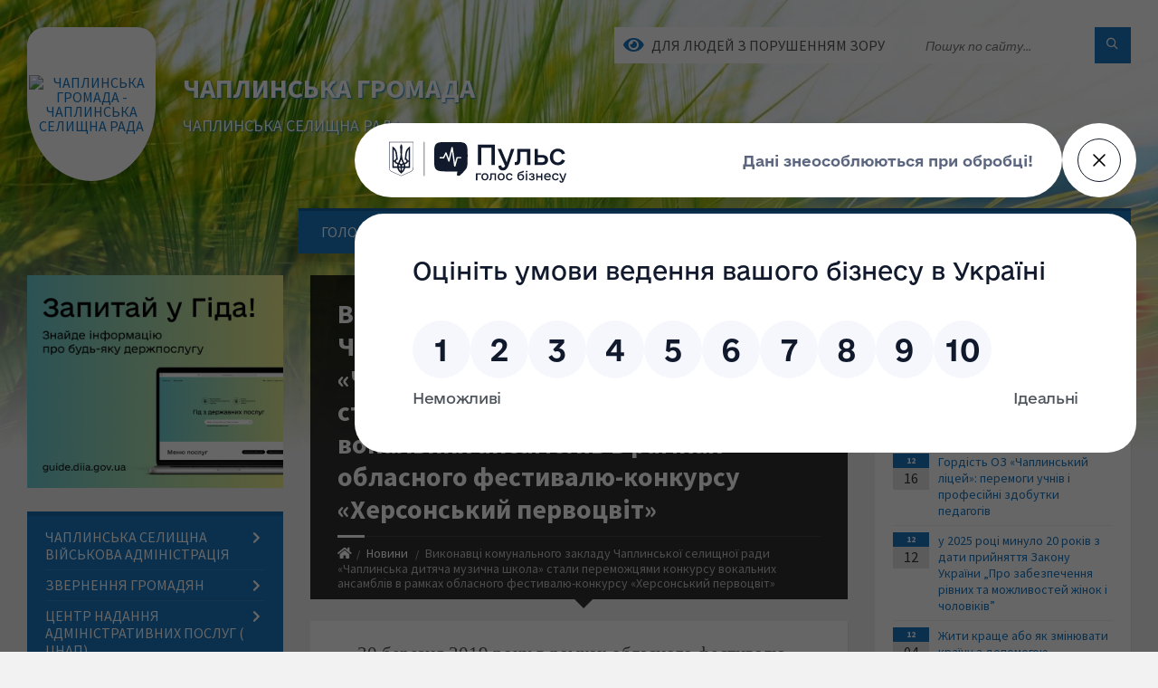

--- FILE ---
content_type: text/html; charset=UTF-8
request_url: https://chaplynska-gromada.gov.ua/news/1554210053/
body_size: 26279
content:
<!DOCTYPE html>
<html class="wide wow-animation" lang="uk">
<head>
	<!--[if IE]><meta http-equiv="X-UA-Compatible" content="IE=edge"><![endif]-->
	<meta charset="utf-8">
	<meta name="viewport" content="width=device-width, initial-scale=1">
	<!--[if IE]><script>
		document.createElement('header');
		document.createElement('nav');
		document.createElement('main');
		document.createElement('section');
		document.createElement('article');
		document.createElement('aside');
		document.createElement('footer');
		document.createElement('figure');
		document.createElement('figcaption');
	</script><![endif]-->
	<title>Виконавці комунального закладу Чаплинської селищної ради «Чаплинська дитяча музична школа» стали переможцями конкурсу вокальних ансамблів в рамках обласного фестивалю-конкурсу «Херсонський первоцвіт» | ЧАПЛИНСЬКА ГРОМАДА ЧАПЛИНСЬКА СЕЛИЩНА РАДА</title>
	<meta name="description" content="30 березня 2019 року в рамках обласного фестивалю &amp;ndash; конкурсу &amp;laquo;Херсонський первоцвіт&amp;raquo; вперше був проведений конкурс вокальних ансамблів. . . У конкурсі прийняли участь 17 колективів з усієї області. Це важлива подія не тіль">
	<meta name="keywords" content="Виконавці, комунального, закладу, Чаплинської, селищної, ради, «Чаплинська, дитяча, музична, школа», стали, переможцями, конкурсу, вокальних, ансамблів, в, рамках, обласного, фестивалю-конкурсу, «Херсонський, первоцвіт», |, ЧАПЛИНСЬКА, ГРОМАДА, ЧАПЛИНСЬКА, СЕЛИЩНА, РАДА, 26348829">

	
		<meta property="og:image" content="https://rada.info/upload/users_files/26348829/e85a4d8a3453bb60a5e48762ef19de4b.jpg">
	<meta property="og:image:width" content="1280">
	<meta property="og:image:height" content="960">
			<meta property="og:title" content="Виконавці комунального закладу Чаплинської селищної ради «Чаплинська дитяча музична школа» стали переможцями конкурсу вокальних ансамблів в рамках обласного фестивалю-конкурсу «Херсонський первоцвіт»">
			<meta property="og:description" content="30 березня 2019 року в рамках обласного фестивалю &amp;ndash; конкурсу &amp;laquo;Херсонський первоцвіт&amp;raquo; вперше був проведений конкурс вокальних ансамблів. ">
			<meta property="og:type" content="article">
	<meta property="og:url" content="https://chaplynska-gromada.gov.ua/news/1554210053/">
		
		<link rel="apple-touch-icon" sizes="57x57" href="https://gromada.org.ua/apple-icon-57x57.png">
	<link rel="apple-touch-icon" sizes="60x60" href="https://gromada.org.ua/apple-icon-60x60.png">
	<link rel="apple-touch-icon" sizes="72x72" href="https://gromada.org.ua/apple-icon-72x72.png">
	<link rel="apple-touch-icon" sizes="76x76" href="https://gromada.org.ua/apple-icon-76x76.png">
	<link rel="apple-touch-icon" sizes="114x114" href="https://gromada.org.ua/apple-icon-114x114.png">
	<link rel="apple-touch-icon" sizes="120x120" href="https://gromada.org.ua/apple-icon-120x120.png">
	<link rel="apple-touch-icon" sizes="144x144" href="https://gromada.org.ua/apple-icon-144x144.png">
	<link rel="apple-touch-icon" sizes="152x152" href="https://gromada.org.ua/apple-icon-152x152.png">
	<link rel="apple-touch-icon" sizes="180x180" href="https://gromada.org.ua/apple-icon-180x180.png">
	<link rel="icon" type="image/png" sizes="192x192"  href="https://gromada.org.ua/android-icon-192x192.png">
	<link rel="icon" type="image/png" sizes="32x32" href="https://gromada.org.ua/favicon-32x32.png">
	<link rel="icon" type="image/png" sizes="96x96" href="https://gromada.org.ua/favicon-96x96.png">
	<link rel="icon" type="image/png" sizes="16x16" href="https://gromada.org.ua/favicon-16x16.png">
	<link rel="manifest" href="https://gromada.org.ua/manifest.json">
	<meta name="msapplication-TileColor" content="#ffffff">
	<meta name="msapplication-TileImage" content="https://gromada.org.ua/ms-icon-144x144.png">
	<meta name="theme-color" content="#ffffff">
	
	
		<meta name="robots" content="">
		
	<link rel="preconnect" href="https://fonts.googleapis.com">
	<link rel="preconnect" href="https://fonts.gstatic.com" crossorigin>
	<link href="https://fonts.googleapis.com/css2?family=Source+Sans+Pro:ital,wght@0,400;0,700;1,400;1,700&display=swap" rel="stylesheet">
	
    <link rel="preload" href="//gromada.org.ua/themes/2021_townpress/css/styles_vip.css?v=1.43" as="style">
	<link rel="stylesheet" href="//gromada.org.ua/themes/2021_townpress/css/styles_vip.css?v=1.43">
	<link rel="stylesheet" href="//gromada.org.ua/themes/2021_townpress/css/6010/theme_vip.css?v=1768935762">
	
		<!--[if lt IE 9]>
	<script src="https://oss.maxcdn.com/html5shiv/3.7.2/html5shiv.min.js"></script>
	<script src="https://oss.maxcdn.com/respond/1.4.2/respond.min.js"></script>
	<![endif]-->
	<!--[if gte IE 9]>
	<style type="text/css">
		.gradient { filter: none; }
	</style>
	<![endif]-->

</head>
<body class="">

	<a href="#top_menu" class="skip-link link" aria-label="Перейти до головного меню (Alt+1)" accesskey="1">Перейти до головного меню (Alt+1)</a>
	<a href="#left_menu" class="skip-link link" aria-label="Перейти до бічного меню (Alt+2)" accesskey="2">Перейти до бічного меню (Alt+2)</a>
    <a href="#main_content" class="skip-link link" aria-label="Перейти до головного вмісту (Alt+3)" accesskey="3">Перейти до текстового вмісту (Alt+3)</a>


		<header id="header" class="m-has-standard-menu m-has-header-tools m-has-gmap">
			<div class="header-inner">

				<div class="header-content">
					<div class="c-container">
						<div class="header-content-inner">

							<div class="header-branding m-large-logo">
								<a href="https://chaplynska-gromada.gov.ua/">
									<span id="logo" class="form_3">
										<img src="https://rada.info/upload/users_files/26348829/gerb/2018-03-07_131203.png" data-hires="https://rada.info/upload/users_files/26348829/gerb/2018-03-07_131203.png" alt="ЧАПЛИНСЬКА ГРОМАДА - ЧАПЛИНСЬКА СЕЛИЩНА РАДА">
									</span>
									<span>
										<span class="slogan_1">ЧАПЛИНСЬКА ГРОМАДА</span>
										<span class="slogan_2">ЧАПЛИНСЬКА СЕЛИЩНА РАДА</span>
									</span>
								</a>
							</div>
							
							<div class="header-toggle-holder">

								<button type="button" class="header-toggle">
									<i class="ico-open tp tp-menu"></i>
									<i class="ico-close tp tp-cross"></i>
									<span>Меню</span>
								</button>

								<a rel="nofollow" href="https://chaplynska-gromada.gov.ua/search/" class="header-gmap-switcher" title="Пошук по сайту">
									<i class="fas fa-search"></i>
								</a>

							</div>
							
							<nav class="header-menu" id="top_menu">
								<ul>
																		<li>
										<a href="https://chaplynska-gromada.gov.ua/main/">Головна</a>
																				<ul>
																						<li>
												<a href="https://chaplynska-gromada.gov.ua/stara-versiya-sajtu-13-28-28-11-12-2017/">Попередня версія сайту</a>
																							</li>
																						<li>
												<a href="https://chaplynska-gromada.gov.ua/generalnij-plan-smtchaplinka-11-38-32-29-01-2018/">Генеральний план смт.Чаплинка</a>
																							</li>
																																</ul>
																			</li>
																		<li>
										<a href="https://chaplynska-gromada.gov.ua/more_news/">Оголошення</a>
																			</li>
																		<li class="m-active">
										<a href="https://chaplynska-gromada.gov.ua/news/">Новини</a>
																				<ul>
																						<li>
												<a href="https://chaplynska-gromada.gov.ua/at-hersonoblenergo-povidomlyae-pro-planove-vidkljuchennya-08-37-48-17-07-2020/">АТ Херсонобленерго повідомляє про планове відключення</a>
																							</li>
																						<li>
												<a href="https://chaplynska-gromada.gov.ua/chaplinska-selischna-teritorialna-viborcha-komisiya-informue-17-02-41-07-09-2020/">ЧАПЛИНСЬКА СЕЛИЩНА ТЕРИТОРІАЛЬНА ВИБОРЧА КОМІСІЯ ІНФОРМУЄ</a>
																							</li>
																						<li>
												<a href="https://chaplynska-gromada.gov.ua/pressluzhba-golovnogo-upravlinnya-dps-u-hersonskij-oblasti-avtonomnij-respublici-krim-ta-m-sevastopoli-08-24-12-19-10-2020/">Пресслужба Головного управління  ДПС у Херсонській області, Автономній Республіці Крим та м. Севастополі</a>
																							</li>
																						<li>
												<a href="https://chaplynska-gromada.gov.ua/zapitaj-u-gida-08-39-56-31-01-2022/">Запитай у Гіда !</a>
																							</li>
																						<li>
												<a href="https://chaplynska-gromada.gov.ua/koronavirus-covid19-15-15-59-16-10-2020/">КОРОНАВІРУС  COVID-19</a>
																							</li>
																																</ul>
																			</li>
																		<li>
										<a href="https://chaplynska-gromada.gov.ua/informaciya-dlya-vnutrishno-peremischenih-osib-vpo-14-52-36-28-10-2025/">Інформація для внутрішньо переміщених осіб (ВПО)</a>
																			</li>
																		<li>
										<a href="https://chaplynska-gromada.gov.ua/feedback/">Контакти</a>
																			</li>
																										</ul>
							</nav>
							
							<div class="header-tools">

								<div class="header-search">
									<form method="get" action="https://chaplynska-gromada.gov.ua/search/" class="c-search-form">
										<div class="form-fields">
											<input type="text" name="q" value="" placeholder="Пошук по сайту..." aria-label="Введіть пошукову фразу">
											<button type="submit" name="gAction" value="search" class="submit-btn" aria-label="Здійснити пошук"><i class="tp tp-magnifier"></i></button>
										</div>
									</form>
								</div>
								
								<a href="#" rel="nofollow" class="header-gmap-switcher" title="Версія для людей з вадами зору" onclick="return set_special('32abdc6ecbd67a078eb3446e982010dff23ddf75');">
									<i class="ico-open fas fa-eye"></i>
									<span>Для людей з порушенням зору</span>
								</a>

							</div>

						</div>
					</div>
				</div>

			</div>
		</header>

		<div class="header-bg">
			<div class="header-image" data-autoplay="8">
								<div class="image-layer" style="background-image: url(//gromada.org.ua/themes/2021_townpress/img/bg1.jpg);"></div>
				<div class="image-layer" style="background-image: url(//gromada.org.ua/themes/2021_townpress/img/bg2.jpg);"></div>
							</div>
		</div>

		<div id="core">
			<div class="c-container">
				<div class="row">

					<div class="middle-column col-md-9 col-md-push-3" id="main_content">
					
																					<div class="row">
	
	<div class="middle-column col-md-8">

		<div id="page-content">
			<div class="page-content-inner">
			
				<div id="page-header" class="m-has-breadcrumbs">
					<div class="page-title">
						<h1>Виконавці комунального закладу Чаплинської селищної ради «Чаплинська дитяча музична школа» стали переможцями конкурсу вокальних ансамблів в рамках обласного фестивалю-конкурсу «Херсонський первоцвіт»</h1>
					</div>
					<div class="breadcrumbs">
						<ul><li><a href="https://chaplynska-gromada.gov.ua/" title="Головна сторінка"><span class="fa fa-home"></span></a></li><li><a href="https://chaplynska-gromada.gov.ua/news/" aria-current="page">Новини</a></li> <li class="active">Виконавці комунального закладу Чаплинської селищної ради «Чаплинська дитяча музична школа» стали переможцями конкурсу вокальних ансамблів в рамках обласного фестивалю-конкурсу «Херсонський первоцвіт»</li></ul>
					</div>
				</div>

				<div class="post-page post-detail-page">
					<div class="post">
						<div class="post-inner c-content-box m-no-padding">

							<div class="post-core">

								<div class="post-content">
									<div class="post-content-inner">
						
										
										
										<main>
										<p style="margin: 0cm 0cm 10pt; text-align: center;"><span style="font-size:11pt"><span style="line-height:115%"><span style="font-family:Calibri,sans-serif"><span style="font-size:16.0pt"><span style="line-height:115%"><span style="font-family:&quot;Times New Roman&quot;,&quot;serif&quot;">30 </span></span></span><span lang="UK" style="font-size:16.0pt"><span style="line-height:115%"><span style="font-family:&quot;Times New Roman&quot;,&quot;serif&quot;">березня 2019 року в рамках обласного фестивалю &ndash; конкурсу &laquo;Херсонський первоцвіт&raquo; вперше був проведений конкурс вокальних ансамблів. </span></span></span></span></span></span></p>

<p style="margin: 0cm 0cm 10pt; text-align: center;"><span style="font-size:11pt"><span style="line-height:115%"><span style="font-family:Calibri,sans-serif"><span lang="UK" style="font-size:16.0pt"><span style="line-height:115%"><span style="font-family:&quot;Times New Roman&quot;,&quot;serif&quot;">У конкурсі прийняли участь 17 колективів з усієї області. Це важлива подія не тільки для міста, але й для Хероснщини в цілому. </span></span></span></span></span></span></p>

<p style="margin: 0cm 0cm 10pt; text-align: center;"><span style="font-size:11pt"><span style="line-height:115%"><span style="font-family:Calibri,sans-serif"><span lang="UK" style="font-size:16.0pt"><span style="line-height:115%"><span style="font-family:&quot;Times New Roman&quot;,&quot;serif&quot;">Найталановитіші юні виконавці з багатьох міст та селищ Херсонської області підкорювали серця кваліфікованого журі. Учні гідно представляли свої музичні школи, демонструючи високий рівень майстерності .</span></span></span></span></span></span></p>

<p style="margin: 0cm 0cm 10pt; text-align: center;"><span style="font-size:11pt"><span style="line-height:115%"><span style="font-family:Calibri,sans-serif">&nbsp; &nbsp;&nbsp;&nbsp;&nbsp;&nbsp;&nbsp; <span lang="UK" style="font-size:16.0pt"><span style="line-height:115%"><span style="font-family:&quot;Times New Roman&quot;,&quot;serif&quot;">&nbsp;Колективи комунального закладу Чаплинської селищної ради &laquo;Чаплинська дитяча музична школа&raquo; були представлені в різних вікових категоріях. </span></span></span></span></span></span></p>

<p style="margin: 0cm 0cm 10pt; text-align: center;"><span style="font-size:11pt"><span style="line-height:115%"><span style="font-family:Calibri,sans-serif"><span lang="UK" style="font-size:16.0pt"><span style="line-height:115%"><span style="font-family:&quot;Times New Roman&quot;,&quot;serif&quot;">Вокальний ансамбль &laquo;</span></span></span><span lang="EN-US" style="font-size:16.0pt"><span style="line-height:115%"><span style="font-family:&quot;Times New Roman&quot;,&quot;serif&quot;">Smile</span></span></span><span lang="UK" style="font-size:16.0pt"><span style="line-height:115%"><span style="font-family:&quot;Times New Roman&quot;,&quot;serif&quot;">&raquo; (керівник Гладушко А.В.), вокальний ансамбль &laquo;Співаночка&raquo; (керівник Скрічевська Є.О.) нагороджені дипломами І ступеня, вокальний ансамбль &laquo;Вишиванка&raquo; (керівник Гладушко А.В.) отримав диплом ІІ ступеня. </span></span></span></span></span></span></p>

<p style="margin: 0cm 0cm 10pt; text-align: center;"><span style="font-size:11pt"><span style="line-height:115%"><span style="font-family:Calibri,sans-serif"><span lang="UK" style="font-size:16.0pt"><span style="line-height:115%"><span style="font-family:&quot;Times New Roman&quot;,&quot;serif&quot;">Музичний супровід викладачів школи Козачок І.А. (фортепіано) та Шумельчук Л.В. (бандура) надали яскравості та колоритності виступу. </span></span></span></span></span></span></p>

<p style="margin: 0cm 0cm 10pt; text-align: center;"><span style="font-size:11pt"><span style="line-height:115%"><span style="font-family:Calibri,sans-serif"><span lang="UK" style="font-size:16.0pt"><span style="line-height:115%"><span style="font-family:&quot;Times New Roman&quot;,&quot;serif&quot;">Підсумовуючи результати конкурсу можна сказати, що наші учні отримали незабутній досвід, який додає впевненості у власних силах, надихає на нові творчі злети і перемоги.</span></span></span></span></span></span></p>

<p style="margin: 0cm 0cm 10pt; text-align: right;"><span style="font-size:11pt"><span style="line-height:115%"><span style="font-family:Calibri,sans-serif"><span lang="UK" style="font-size:16.0pt"><span style="line-height:115%"><span style="font-family:&quot;Times New Roman&quot;,&quot;serif&quot;">&nbsp;&nbsp;&nbsp;&nbsp;&nbsp;&nbsp;&nbsp;&nbsp;&nbsp;&nbsp;&nbsp;&nbsp;&nbsp;&nbsp;&nbsp;&nbsp;&nbsp;&nbsp;&nbsp;&nbsp;&nbsp;&nbsp;&nbsp;&nbsp;&nbsp;&nbsp;&nbsp;&nbsp;&nbsp;&nbsp;&nbsp;&nbsp;&nbsp;&nbsp;&nbsp;&nbsp;&nbsp;&nbsp;&nbsp;&nbsp;&nbsp;&nbsp;&nbsp;&nbsp;&nbsp;&nbsp;&nbsp;&nbsp;&nbsp;&nbsp;&nbsp;&nbsp;&nbsp;&nbsp;&nbsp;&nbsp;&nbsp; &nbsp;<b>Т.В. Яковенко,&nbsp;&nbsp; &nbsp;&nbsp;</b>&nbsp;&nbsp;&nbsp;&nbsp;&nbsp;&nbsp;&nbsp;&nbsp;&nbsp;&nbsp;&nbsp;&nbsp;&nbsp;&nbsp;&nbsp;&nbsp;&nbsp;&nbsp;&nbsp;&nbsp;&nbsp;&nbsp;&nbsp;&nbsp;&nbsp;&nbsp;&nbsp;&nbsp;&nbsp;&nbsp;&nbsp;&nbsp;&nbsp;&nbsp;&nbsp;&nbsp;&nbsp;&nbsp;&nbsp;&nbsp;&nbsp;&nbsp;&nbsp;&nbsp;&nbsp;&nbsp;&nbsp;&nbsp;&nbsp;&nbsp;&nbsp;&nbsp;&nbsp;&nbsp;&nbsp;&nbsp;&nbsp;&nbsp;&nbsp;&nbsp;&nbsp;&nbsp;&nbsp;&nbsp;&nbsp;&nbsp;&nbsp;&nbsp;&nbsp;&nbsp;&nbsp;&nbsp;&nbsp;&nbsp;&nbsp;&nbsp;&nbsp;&nbsp;&nbsp;&nbsp;&nbsp;&nbsp;&nbsp;&nbsp;&nbsp;&nbsp;&nbsp;&nbsp;&nbsp;&nbsp;&nbsp;&nbsp;&nbsp;Директор КЗ &laquo;Чаплинська дитяча&nbsp;музична школа&raquo;</span></span></span></span></span></span></p>

<p style="margin: 0cm 0cm 10pt; text-align: center;"><span style="font-size:11pt"><span style="line-height:115%"><span style="font-family:Calibri,sans-serif"><span lang="UK" style="font-size:16.0pt"><span style="line-height:115%"><span style="font-family:&quot;Times New Roman&quot;,&quot;serif&quot;"><img alt="Фото без опису"  alt="" src="https://rada.info/upload/users_files/26348829/e85a4d8a3453bb60a5e48762ef19de4b.jpg" style="width: 750px; height: 563px;" /></span></span></span></span></span></span></p>
										</main>
										
																				<div class="gallery-list-page gallery-page">
											<div class="c-gallery">
												<ul class="gallery-images m-layout-masonry m-3-columns">

																										<li class="gallery-image album_item">
														<div class="gallery-image-inner">
															<a href="https://rada.info/upload/users_files/26348829/gallery/large/IMG_0395.jpg" data-fancybox="gallery" data-caption="" title="">
																<img src="https://rada.info/upload/users_files/26348829/gallery/large/IMG_0395.jpg" alt="">
															</a>
															<p class="gallery-title"><a href="https://rada.info/upload/users_files/26348829/gallery/large/IMG_0395.jpg" data-fancybox="gallery2" data-caption=""></a></p>
														</div>
																											</li>
																										<li class="gallery-image album_item">
														<div class="gallery-image-inner">
															<a href="https://rada.info/upload/users_files/26348829/gallery/large/IMG_0394.jpg" data-fancybox="gallery" data-caption="" title="">
																<img src="https://rada.info/upload/users_files/26348829/gallery/large/IMG_0394.jpg" alt="">
															</a>
															<p class="gallery-title"><a href="https://rada.info/upload/users_files/26348829/gallery/large/IMG_0394.jpg" data-fancybox="gallery2" data-caption=""></a></p>
														</div>
																											</li>
																										<li class="gallery-image album_item">
														<div class="gallery-image-inner">
															<a href="https://rada.info/upload/users_files/26348829/gallery/large/IMG_0396.jpg" data-fancybox="gallery" data-caption="" title="">
																<img src="https://rada.info/upload/users_files/26348829/gallery/large/IMG_0396.jpg" alt="">
															</a>
															<p class="gallery-title"><a href="https://rada.info/upload/users_files/26348829/gallery/large/IMG_0396.jpg" data-fancybox="gallery2" data-caption=""></a></p>
														</div>
																											</li>
																										<li class="gallery-image album_item">
														<div class="gallery-image-inner">
															<a href="https://rada.info/upload/users_files/26348829/gallery/large/IMG_0387.jpg" data-fancybox="gallery" data-caption="" title="">
																<img src="https://rada.info/upload/users_files/26348829/gallery/large/IMG_0387.jpg" alt="">
															</a>
															<p class="gallery-title"><a href="https://rada.info/upload/users_files/26348829/gallery/large/IMG_0387.jpg" data-fancybox="gallery2" data-caption=""></a></p>
														</div>
																											</li>
																										<li class="gallery-image album_item">
														<div class="gallery-image-inner">
															<a href="https://rada.info/upload/users_files/26348829/gallery/large/IMG_0390.jpg" data-fancybox="gallery" data-caption="" title="">
																<img src="https://rada.info/upload/users_files/26348829/gallery/large/IMG_0390.jpg" alt="">
															</a>
															<p class="gallery-title"><a href="https://rada.info/upload/users_files/26348829/gallery/large/IMG_0390.jpg" data-fancybox="gallery2" data-caption=""></a></p>
														</div>
																											</li>
													
												</ul>
											</div>
										</div>
										
									</div>
								</div>

							</div>

							<div class="post-footer">
								<div class="post-footer-inner">

									<div class="post-info">
										<i class="ico tp tp-clock2"></i>
										<span class="post-date">
											02 Квітня, 2019 о 15:59
										</span>
										<i class="ico far fa-eye"></i>
										<span class="post-views">
											1109
										</span>
																			</div>
																		
																		<div class="post-share">
										Сподобалась новина? Поширте:										
																				<a data-type="fb" class="social_share fab fa-facebook" onclick="window.open('https://www.facebook.com/sharer/sharer.php?u=https://chaplynska-gromada.gov.ua/news/1554210053/', '', 'toolbar=0,status=0,scrollbars=1,width=626,height=436'); return false;" href="#" rel="nofollow" title="Поширити у Facebook"></a>
										<a data-type="tw" class="social_share fab fa-twitter" onclick="window.open('https://twitter.com/intent/tweet?url=https://chaplynska-gromada.gov.ua/news/1554210053/&text=%D0%92%D0%B8%D0%BA%D0%BE%D0%BD%D0%B0%D0%B2%D1%86%D1%96+%D0%BA%D0%BE%D0%BC%D1%83%D0%BD%D0%B0%D0%BB%D1%8C%D0%BD%D0%BE%D0%B3%D0%BE+%D0%B7%D0%B0%D0%BA%D0%BB%D0%B0%D0%B4%D1%83+%D0%A7%D0%B0%D0%BF%D0%BB%D0%B8%D0%BD%D1%81%D1%8C%D0%BA%D0%BE%D1%97+%D1%81%D0%B5%D0%BB%D0%B8%D1%89%D0%BD%D0%BE%D1%97+%D1%80%D0%B0%D0%B4%D0%B8+%C2%AB%D0%A7%D0%B0%D0%BF%D0%BB%D0%B8%D0%BD%D1%81%D1%8C%D0%BA%D0%B0+%D0%B4%D0%B8%D1%82%D1%8F%D1%87%D0%B0+%D0%BC%D1%83%D0%B7%D0%B8%D1%87%D0%BD%D0%B0+%D1%88%D0%BA%D0%BE%D0%BB%D0%B0%C2%BB+%D1%81%D1%82%D0%B0%D0%BB%D0%B8+%D0%BF%D0%B5%D1%80%D0%B5%D0%BC%D0%BE%D0%B6%D1%86%D1%8F%D0%BC%D0%B8+%D0%BA%D0%BE%D0%BD%D0%BA%D1%83%D1%80%D1%81%D1%83+%D0%B2%D0%BE%D0%BA%D0%B0%D0%BB%D1%8C%D0%BD%D0%B8%D1%85+%D0%B0%D0%BD%D1%81%D0%B0%D0%BC%D0%B1%D0%BB%D1%96%D0%B2+%D0%B2+%D1%80%D0%B0%D0%BC%D0%BA%D0%B0%D1%85+%D0%BE%D0%B1%D0%BB%D0%B0%D1%81%D0%BD%D0%BE%D0%B3%D0%BE+%D1%84%D0%B5%D1%81%D1%82%D0%B8%D0%B2%D0%B0%D0%BB%D1%8E-%D0%BA%D0%BE%D0%BD%D0%BA%D1%83%D1%80%D1%81%D1%83+%C2%AB%D0%A5%D0%B5%D1%80%D1%81%D0%BE%D0%BD%D1%81%D1%8C%D0%BA%D0%B8%D0%B9+%D0%BF%D0%B5%D1%80%D0%B2%D0%BE%D1%86%D0%B2%D1%96%D1%82%C2%BB', '', 'toolbar=0,status=0,scrollbars=1,width=626,height=436'); return false;" href="#" rel="nofollow" title="Поширити у Twitter"></a>
										<a onclick="window.print(); return false;" rel="nofollow" class="social_share fas fa-print" href="#" title="Надрукувати"></a>
									</div>
																		
								</div>
							</div>
							
						</div>
					</div>
					
										<div class="post-navigation">
						<div class="c-content-box">
							<ul>
								<li class="prev m-has-thumb">
																		<div class="prev-inner">
																				<div class="nav-thumb">
											<a href="https://chaplynska-gromada.gov.ua/news/1554203378/"><img src="https://rada.info/upload/users_files/26348829/4192ed2edc2447518b5f039b256a4ed1.jpg" alt="Вишито рушник Чаплинської об’єднаної територіальної громади для участі у арт-об’єкті Херсонського обласного центру народної творчості «Рушник Херсонщини»"></a>
										</div>
																				<h5><a href="https://chaplynska-gromada.gov.ua/news/1554203378/">Попередня стаття</a></h5>
										<a href="https://chaplynska-gromada.gov.ua/news/1554203378/">Вишито рушник Чаплинської об’єднаної територіальної громади для участі у арт-об’єкті Херсонського обласного центру народної творчості «Рушник Херсонщини»</a>
									</div>
																	</li>
								<li class="next m-has-thumb">
																		<div class="next-inner">
																				<div class="nav-thumb">
											<a href="https://chaplynska-gromada.gov.ua/news/1554213595/"><img src="https://rada.info/upload/users_files/26348829/eeeccdc317db3040ecaafd1f27807c36.jpg" alt="Сміх для всіх !!!"></a>
										</div>
																				<h5><a href="https://chaplynska-gromada.gov.ua/news/1554213595/">Наступна стаття</a></h5>
										<a href="https://chaplynska-gromada.gov.ua/news/1554213595/">Сміх для всіх !!!</a>
									</div>
																	</li>

							</ul>
						</div>
					</div>
										
					
				</div>
			</div>
		</div>

	</div>
	
	<div class="right-column col-md-4">
		<aside class="sidebar">
			<div class="widget-list">

								<div class="widget events-widget">
					<div class="widget-inner">
						<h3 class="widget-title m-has-ico"><i class="widget-ico tp tp-calendar-full"></i>Інші новини</h3>
						<div class="widget-content">
							<ul class="event-list">

																<li class="event m-has-date">
									<div class="event-inner">
										<div class="event-date" title="03.01.2026, 09:04">
											<span class="event-month">01</span>
											<span class="event-day">03</span>
										</div>
										<h4 class="event-title"><a href="https://chaplynska-gromada.gov.ua/news/1767423961/">Вмикай прилади почергово</a></h4>
									</div>
								</li>
																<li class="event m-has-date">
									<div class="event-inner">
										<div class="event-date" title="29.12.2025, 07:00">
											<span class="event-month">12</span>
											<span class="event-day">29</span>
										</div>
										<h4 class="event-title"><a href="https://chaplynska-gromada.gov.ua/news/1766984592/">Український ветеранський фонд презентував результати дослідження «Портрет ветерана 2025»</a></h4>
									</div>
								</li>
																<li class="event m-has-date">
									<div class="event-inner">
										<div class="event-date" title="16.12.2025, 08:30">
											<span class="event-month">12</span>
											<span class="event-day">16</span>
										</div>
										<h4 class="event-title"><a href="https://chaplynska-gromada.gov.ua/news/1765866622/">Гордість ОЗ «Чаплинський ліцей»: перемоги учнів і професійні здобутки педагогів</a></h4>
									</div>
								</li>
																<li class="event m-has-date">
									<div class="event-inner">
										<div class="event-date" title="12.12.2025, 17:37">
											<span class="event-month">12</span>
											<span class="event-day">12</span>
										</div>
										<h4 class="event-title"><a href="https://chaplynska-gromada.gov.ua/news/1765554357/">у 2025 році минуло 20 років з дати прийняття Закону України „Про забезпечення рівних та можливостей жінок і чоловіків”</a></h4>
									</div>
								</li>
																<li class="event m-has-date">
									<div class="event-inner">
										<div class="event-date" title="04.12.2025, 10:39">
											<span class="event-month">12</span>
											<span class="event-day">04</span>
										</div>
										<h4 class="event-title"><a href="https://chaplynska-gromada.gov.ua/news/1764837594/">Жити краще або як змінювати країну з допомогою інструментів громадського контролю?</a></h4>
									</div>
								</li>
																<li class="event m-has-date">
									<div class="event-inner">
										<div class="event-date" title="22.11.2025, 07:00">
											<span class="event-month">11</span>
											<span class="event-day">22</span>
										</div>
										<h4 class="event-title"><a href="https://chaplynska-gromada.gov.ua/news/1763147154/">День пам'яті жертв Голодоморів. «Де б ти не був, запали Свічку пам'яті»</a></h4>
									</div>
								</li>
								
							</ul>
							<p class="show-all-btn"><a href="https://chaplynska-gromada.gov.ua/news/">Всі новини</a></p>
						</div>
					</div>
				</div>
				
				


<div id="banner_block">

	
	<p style="text-align:center"><a rel="nofollow" href="http://www.president.gov.ua/" target="_blank"><img alt="ПРЕЗИДЕНТ УКРАЇНИ" src="https://gromada.info/upload/images/banner_prezident_262.png" style="height:63px; margin-bottom:2px; width:262px" /></a></p>

<p style="text-align:center"><a rel="nofollow" href="http://khoda.gov.ua/" target="_blank"><img alt="Фото без опису" src="https://rada.info/upload/users_files/26348829/16a9e429d214652f0cd39afd1922a256.jpg" style="height:107px; width:261px" /></a></p>

<p style="text-align:center"><a rel="nofollow" href="https://www.auc.org.ua/"><img alt="Фото без опису" src="https://rada.info/upload/users_files/26348829/daa95ebb8ec6afc0f8d41d6fae262a78.jpg" style="width: 140px; height: 157px;" /></a></p>

<p style="text-align:center"><a rel="nofollow" href="https://howareu.com/"><img alt="Фото без опису"  src="https://rada.info/upload/users_files/26348829/2cbec958591a0adbe1d9a8df8577baec.png" style="width: 350px; height: 182px;" /></a></p>
	<div class="clearfix"></div>

	
	<div class="clearfix"></div>

</div>
			</div>
		</aside>
	</div>
	
</div>

<hr class="c-separator m-margin-top-small m-margin-bottom-small m-transparent hidden-lg hidden-md">																			
					</div>

					<div class="left-column sidebar col-md-3 col-md-pull-9">
						<aside class="sidebar">

														<div class="widget image-widget right_menu_b">
								<div class="widget-inner">
									<div class="widget-content">
										<a href="https://guide.diia.gov.ua/" class="diia_guide" rel="nofollow" target="_blank"><img src="https://gromada.org.ua/upload/diia_guide.jpg" alt="Гід інформаційних послуг - банер"></a>
									</div>
								</div>
															</div>
							
							<nav class="side-menu m-left-side m-show-submenu" id="left_menu">
								<ul>
																		<li class="from_sidebar_menu">
										<a href="https://chaplynska-gromada.gov.ua/20222024-07-04-07-30-07-2024/">Чаплинська селищна військова адміністрація</a>
																				<ul>
																						<li>
												<a href="https://chaplynska-gromada.gov.ua/struktura-chaplinskoi-selischnoi-vijskovoi-administracii-kahovskogo-rajonu-hersonskoi-oblasti-11-33-01-09-01-2025/">СТРУКТУРА Чаплинської селищної військової адміністрації Каховського району Херсонської області</a>
																							</li>
																						<li>
												<a href="https://chaplynska-gromada.gov.ua/rozporyadzhennya-11-39-59-09-01-2025/">Розпорядження</a>
																							</li>
																						<li>
												<a href="https://chaplynska-gromada.gov.ua/mizhmunicipalne-partnerstvo-20-39-37-10-04-2025/">Міжмуніципальне партнерство</a>
																							</li>
																																</ul>
																			</li>
																		<li class="from_sidebar_menu">
										<a href="https://chaplynska-gromada.gov.ua/zvernennya-gromadyan-15-16-28-12-12-2018/">Звернення громадян</a>
																				<ul>
																						<li>
												<a href="https://chaplynska-gromada.gov.ua/poryadok-roboti-telefonnoi-garyachoi-linii-chaplinskoi-selischnoi-vijskovoi-administraciichaplinskoi-selischnoi-radi-12-52-51-12-08-2025/">Порядок роботи телефонної «гарячої лінії» Чаплинської селищної військової адміністрації,Чаплинської селищної ради.</a>
																							</li>
																						<li>
												<a href="https://chaplynska-gromada.gov.ua/rozporyadzhennya-chaplinskogo-selischnogo-golovi-15-21-04-12-12-2018/">Графік прийому громадян</a>
																								<ul>
																										<li>
														<a href="https://chaplynska-gromada.gov.ua/g-r-a-f-i-k--provedennya-pryama-telefonna-liniya-chaplinskim-selischnim-golovoju-15-24-37-12-12-2018/">Графік прийому громадян начальником Чаплинської селищної військової адміністрації</a>
													</li>
																										<li>
														<a href="https://chaplynska-gromada.gov.ua/grafik-osobistogo-prijomu-sekretarya-radi-15-41-59-13-08-2021/">Графік особистого прийому секретаря Чаплинської селищної ради</a>
													</li>
																																						</ul>
																							</li>
																						<li>
												<a href="https://chaplynska-gromada.gov.ua/publichni-konsultacii-19-01-04-08-11-2024/">Публічні консультації</a>
																							</li>
																						<li>
												<a href="https://chaplynska-gromada.gov.ua/elektronni-peticii-15-26-46-13-05-2019/">Електронні петиції</a>
																								<ul>
																										<li>
														<a href="https://chaplynska-gromada.gov.ua/z-vidpovidyami-15-28-50-13-05-2019/">З відповідями</a>
													</li>
																										<li>
														<a href="https://chaplynska-gromada.gov.ua/ne-pidtrimani-15-29-46-13-05-2019/">Не підтримані</a>
													</li>
																																						</ul>
																							</li>
																						<li>
												<a href="https://chaplynska-gromada.gov.ua/analitichna-dovidka-14-42-26-08-04-2019/">Аналітична довідка</a>
																							</li>
																						<li>
												<a href="https://chaplynska-gromada.gov.ua/zakon-ukraini-pro-zvernennya-gromadyan-15-18-44-12-12-2018/">Закон України "Про звернення громадян"</a>
																							</li>
																						<li>
												<a href="https://chaplynska-gromada.gov.ua/roz’yasnennya-schodo-oformlennya-zvernen-gromadyan-u-tomu-chisli-elektronnih-15-26-56-12-12-2018/">Роз’яснення щодо оформлення звернень громадян, у тому числі електронних</a>
																								<ul>
																										<li>
														<a href="https://chaplynska-gromada.gov.ua/zrazok-pismovogo-zvernennya-15-28-16-12-12-2018/">Зразок письмового звернення</a>
													</li>
																																						</ul>
																							</li>
																																</ul>
																			</li>
																		<li class="from_sidebar_menu">
										<a href="https://chaplynska-gromada.gov.ua/centr-nadannya-administrativnih-poslug-cnap-14-54-10-12-07-2019/">Центр надання адміністративних послуг ( ЦНАП)</a>
																				<ul>
																						<li>
												<a href="https://chaplynska-gromada.gov.ua/polozhennya-providdil-10-07-04-22-08-2019/">Положення про відділ</a>
																							</li>
																						<li>
												<a href="https://chaplynska-gromada.gov.ua/reglament-roboti-viddilu-10-17-01-22-08-2019/">Регламент роботи відділу</a>
																							</li>
																						<li>
												<a href="https://chaplynska-gromada.gov.ua/perelik-administrativnih-poslug-10-18-53-22-08-2019/">Перелік адміністративних послуг</a>
																							</li>
																						<li>
												<a href="https://chaplynska-gromada.gov.ua/grafik-roboti-viddilu-10-22-04-22-08-2019/">Графік роботи відділу</a>
																							</li>
																						<li>
												<a href="https://chaplynska-gromada.gov.ua/struktura-viddilu-10-24-14-22-08-2019/">Структура відділу</a>
																							</li>
																																</ul>
																			</li>
																		<li class="from_sidebar_menu">
										<a href="https://chaplynska-gromada.gov.ua/veteranska-politika-08-15-49-11-10-2024/">Ветеранська політика</a>
																			</li>
																		<li class="from_sidebar_menu">
										<a href="https://chaplynska-gromada.gov.ua/genderna-politika-16-37-55-11-08-2021/">ГЕНДЕРНА ПОЛІТИКА</a>
																			</li>
																		<li class="from_sidebar_menu">
										<a href="https://chaplynska-gromada.gov.ua/mizhnarodne-spivrobitnictvo-08-16-41-11-10-2024/">Міжнародне співробітництво</a>
																				<ul>
																						<li>
												<a href="https://chaplynska-gromada.gov.ua/spivpracya-z-dobre-2023-14-20-41-05-04-2023/">СПІВПРАЦЯ з DOBRE 2023</a>
																							</li>
																						<li>
												<a href="https://chaplynska-gromada.gov.ua/spivpracya-z-giz-ta-eu-10-50-07-20-12-2021/">СПІВПРАЦЯ з GIZ  та EU</a>
																							</li>
																																</ul>
																			</li>
																		<li class="from_sidebar_menu">
										<a href="https://chaplynska-gromada.gov.ua/strategiya-rozvitku-chaplinskoi-ob’ednanoi-teritorialnoi-gromadi-na-20182026-roki-11-23-03-04-01-2018/">СТРАТЕГІЯ РОЗВИТКУ ЧАПЛИНСЬКОЇ ОБ’ЄДНАНОЇ ТЕРИТОРІАЛЬНОЇ ГРОМАДИ</a>
																				<ul>
																						<li>
												<a href="https://chaplynska-gromada.gov.ua/proekt-strategii-na-20182026-roki-11-38-25-04-01-2018/">Стратегія на 2018-2026 роки</a>
																								<ul>
																										<li>
														<a href="https://chaplynska-gromada.gov.ua/protokoli-11-20-52-26-07-2021/">Протоколи</a>
													</li>
																																						</ul>
																							</li>
																						<li>
												<a href="https://chaplynska-gromada.gov.ua/analiz-peredumov-miscevogo-rozvitku-1522738183/">Аналіз передумов місцевого розвитку</a>
																							</li>
																						<li>
												<a href="https://chaplynska-gromada.gov.ua/rishennya-pro-zatverdzhennya-strategii-rozvitku-chaplinskoi-ob’ednanoi-teritorialnoi-gromadi-na-20182026-1523435451/">Рішення Про затвердження стратегії розвитку Чаплинської об’єднаної територіальної  громади на 2018-2026</a>
																							</li>
																						<li>
												<a href="https://chaplynska-gromada.gov.ua/ekonomichnij-profil-chaplinskoi-otg-16-16-25-31-07-2018/">Економічний профіль Чаплинської ОТГ</a>
																							</li>
																						<li>
												<a href="https://chaplynska-gromada.gov.ua/programa-socialnoekonomichnogo-ta-kulturnogo-rozvitku-na-2019-rik-14-12-30-14-06-2019/">Програма соціально-економічного та культурного розвитку на 2019 рік</a>
																							</li>
																						<li>
												<a href="https://chaplynska-gromada.gov.ua/programa-socialnoekonomichnogo-ta-kulturnogo-rozvitku-na-2020-rik-09-49-26-21-02-2020/">Програма соціально-економічного та культурного розвитку на 2020 рік</a>
																							</li>
																						<li>
												<a href="https://chaplynska-gromada.gov.ua/dorozhnya-karta-rozvitku-spromozhnosti-chaplinskoi-otg-na-2020-rik-09-36-06-24-12-2019/">Дорожня карта розвитку спроможності Чаплинської ОТГ на 2020 рік.</a>
																							</li>
																						<li>
												<a href="https://chaplynska-gromada.gov.ua/programa-socialnoekonomichnogo-ta-kulturnogo-rozvitku-na-2021-rik-09-09-40-11-01-2021/">Програма соціально-економічного та культурного розвитку на 2021 рік</a>
																							</li>
																						<li>
												<a href="https://chaplynska-gromada.gov.ua/dorozhnya-karta-rozvitku-spromozhnosti-chaplinskoi-otg-na-2021-rik-09-14-29-11-01-2021/">Дорожня карта розвитку спроможності Чаплинської ОТГ на 2021 рік.</a>
																							</li>
																						<li>
												<a href="https://chaplynska-gromada.gov.ua/programa-miscevogo-ekonomichnogo-rozvitku-chaplinskoi-otg-10-57-11-27-07-2021/">Програма місцевого економічного розвитку Чаплинської ОТГ.</a>
																							</li>
																						<li>
												<a href="https://chaplynska-gromada.gov.ua/programa-socialnoekonomichnogo-ta-kulturnogo-rozvitku-na-2022-rik-10-45-31-11-02-2022/">Програма соціально-економічного та культурного розвитку на 2022 рік</a>
																							</li>
																																</ul>
																			</li>
																		<li class="from_sidebar_menu">
										<a href="https://chaplynska-gromada.gov.ua/plan-udoskonalennya-poslugi-vodopostachannya-v-chaplinskij-otg-na-2019-–-2023-rr-09-45-11-03-01-2019/">ПЛАН УДОСКОНАЛЕННЯ  ПОСЛУГИ ВОДОПОСТАЧАННЯ  В ЧАПЛИНСЬКІЙ ОТГ  НА 2019 – 2023 рр.</a>
																			</li>
																		<li class="from_sidebar_menu">
										<a href="https://chaplynska-gromada.gov.ua/s-t-a-t-u-t-chaplinskoi-selischnoi-ob’ednanoi-teritorialnoi-gromadi-proekt-16-32-05-08-01-2019/">С Т А Т У Т  Чаплинської селищної територіальної громади</a>
																			</li>
																		<li class="from_sidebar_menu">
										<a href="https://chaplynska-gromada.gov.ua/kerivnictvo-gromadi-13-06-47-15-05-2017/">Керівництво громади</a>
																			</li>
																		<li class="from_sidebar_menu">
										<a href="https://chaplynska-gromada.gov.ua/pasport-gromadi-13-07-31-15-05-2017/">Паспорт громади</a>
																			</li>
																		<li class="from_sidebar_menu">
										<a href="https://chaplynska-gromada.gov.ua/struktura-gromadi-13-09-20-15-05-2017/">Структура</a>
																				<ul>
																						<li>
												<a href="https://chaplynska-gromada.gov.ua/kadrova-robota-14-14-26-29-07-2021/">Кадрова робота</a>
																							</li>
																						<li>
												<a href="https://chaplynska-gromada.gov.ua/polozhennya-ta-posadovi-instrukcii-10-32-26-28-07-2021/">Положення та посадові інструкції</a>
																							</li>
																						<li>
												<a href="https://chaplynska-gromada.gov.ua/vakansii-13-57-18-13-08-2021/">Вакансії</a>
																							</li>
																																</ul>
																			</li>
																		<li class="from_sidebar_menu">
										<a href="https://chaplynska-gromada.gov.ua/deputati-miscevih-rad-13-10-50-15-05-2017/">Депутати місцевих рад</a>
																				<ul>
																						<li>
												<a href="https://chaplynska-gromada.gov.ua/viii-vii-sklikannya-11-53-56-30-11-2018/">VIII (VII) скликання</a>
																								<ul>
																										<li>
														<a href="https://chaplynska-gromada.gov.ua/postijni-komisii-11-57-50-30-11-2018/">Постійні комісії</a>
													</li>
																										<li>
														<a href="https://chaplynska-gromada.gov.ua/postijna-komisiya-z-pitan-prav-ljudini-zakonnosti-deputatskoi-diyalnosti-i-etiki-11-44-38-30-11-2018/">Постійна комісія з питань прав людини, законності, депутатської діяльності і етики</a>
													</li>
																										<li>
														<a href="https://chaplynska-gromada.gov.ua/postijna-komisiya-z-pitan-zhitlovokomunalnogo-gospodarstva-komunalnoi-vlasnosti-promislovosti-pidpriemnictva-transportu-zv’yazku-ta-sferi-poslug-11-49/">Постійна комісія з питань житлово-комунального господарства, комунальної власності, промисловості, підприємництва, транспорту, зв’язку та сфери послуг</a>
													</li>
																										<li>
														<a href="https://chaplynska-gromada.gov.ua/postijna-komisiya-z-pitan-planuvannya-finansiv-bjudzhetu-ta-socialnoekonomichnogo-rozvitku-11-45-44-30-11-2018/">Постійна комісія з питань планування, фінансів, бюджету та соціально-економічного розвитку</a>
													</li>
																										<li>
														<a href="https://chaplynska-gromada.gov.ua/postijna-komisiya-z-pitan-mistobuduvannya-budivnictva-zemelnih-vidnosin-ta-ohoroni-prirodi-11-50-00-30-11-2018/">Постійна комісія з питань містобудування, будівництва, земельних відносин та охорони природи</a>
													</li>
																										<li>
														<a href="https://chaplynska-gromada.gov.ua/postijna-komisiya-z-pitan-osviti-kulturi-molodi-fizkulturi-i-sportu-ohoroni-zdorov’ya-ta-socialnogo-zahistu-11-52-04-30-11-2018/">Постійна комісія з питань освіти, культури, молоді, фізкультури і спорту, охорони здоров’я та соціального захисту</a>
													</li>
																																						</ul>
																							</li>
																						<li>
												<a href="https://chaplynska-gromada.gov.ua/zvit-deputata-14-48-27-09-04-2019/">Звіт депутата</a>
																							</li>
																						<li>
												<a href="https://chaplynska-gromada.gov.ua/viii-sklikannya-2020-16-57-44-21-12-2020/">VIII скликання 2020</a>
																								<ul>
																										<li>
														<a href="https://chaplynska-gromada.gov.ua/postijna-komisiya-z-pitan-prav-ljudini-zakonnosti-deputatskoi-diyalnosti-i-etiki-14-53-13-30-12-2020/">Постійна комісія з питань прав людини, законності, депутатської діяльності і етики</a>
													</li>
																										<li>
														<a href="https://chaplynska-gromada.gov.ua/postijna-komisiya-z-pitan-zhitlovokomunalnogo-gospodarstva-komunalnoi-vlasnosti-promislovosti-pidpriemnictva-transportu-zv’yazku-ta-sferi--14-55-08-30/">Постійна комісія з питань житлово-комунального господарства, комунальної власності, промисловості, підприємництва, транспорту, зв’язку та сфери послуг</a>
													</li>
																										<li>
														<a href="https://chaplynska-gromada.gov.ua/postijna-komisiya-z-pitan-planuvannya-finansiv-bjudzhetu-ta-socialnoekonomichnogo-rozvitku-14-56-46-30-12-2020/">Постійна комісія з питань планування, фінансів, бюджету та соціально-економічного розвитку</a>
													</li>
																										<li>
														<a href="https://chaplynska-gromada.gov.ua/postijna-komisiya-z-pitan-mistobuduvannya-budivnictva-zemelnih-vidnosin-ta-ohoroni-prirodi-14-58-35-30-12-2020/">Постійна комісія з питань містобудування, будівництва, земельних відносин та охорони природи</a>
													</li>
																										<li>
														<a href="https://chaplynska-gromada.gov.ua/postijna-komisiya-z-pitan-osviti-kulturi-molodi-fizkulturi-i-sportu-ohoroni-zdorov’ya-ta-socialnogo-zahistu-14-59-38-30-12-2020/">Постійна комісія з питань освіти, культури, молоді, фізкультури і спорту, охорони здоров’я та соціального захисту</a>
													</li>
																																						</ul>
																							</li>
																																</ul>
																			</li>
																		<li class="from_sidebar_menu">
										<a href="https://chaplynska-gromada.gov.ua/diyalnist-radi-09-29-16-13-11-2017/">Діяльність  виконавчого комітету</a>
																				<ul>
																						<li>
												<a href="javascript:;">2017</a>
																								<ul>
																										<li>
														<a href="https://chaplynska-gromada.gov.ua/rishennya-09-34-08-13-11-2017/">Січень</a>
													</li>
																										<li>
														<a href="https://chaplynska-gromada.gov.ua/ljutij-11-00-33-13-11-2017/">Лютий</a>
													</li>
																										<li>
														<a href="https://chaplynska-gromada.gov.ua/berezen-15-00-15-13-11-2017/">Березень</a>
													</li>
																										<li>
														<a href="https://chaplynska-gromada.gov.ua/kviten-15-05-33-13-11-2017/">Квітень</a>
													</li>
																										<li>
														<a href="https://chaplynska-gromada.gov.ua/traven-15-10-44-13-11-2017/">Травень</a>
													</li>
																										<li>
														<a href="https://chaplynska-gromada.gov.ua/cherven-15-21-03-13-11-2017/">Червень</a>
													</li>
																										<li>
														<a href="https://chaplynska-gromada.gov.ua/lipen-15-22-04-13-11-2017/">Липень</a>
													</li>
																										<li>
														<a href="https://chaplynska-gromada.gov.ua/serpen-15-23-15-13-11-2017/">Серпень</a>
													</li>
																										<li>
														<a href="https://chaplynska-gromada.gov.ua/veresen-15-24-58-13-11-2017/">Вересень</a>
													</li>
																										<li>
														<a href="https://chaplynska-gromada.gov.ua/zhovten-15-13-28-04-12-2017/">Жовтень</a>
													</li>
																										<li>
														<a href="https://chaplynska-gromada.gov.ua/listopad-10-07-52-06-12-2017/">Листопад</a>
													</li>
																										<li>
														<a href="https://chaplynska-gromada.gov.ua/gruden-14-39-37-05-03-2018/">Грудень</a>
													</li>
																																						</ul>
																							</li>
																						<li>
												<a href="https://chaplynska-gromada.gov.ua/2018-09-02-58-23-01-2018/">2018</a>
																								<ul>
																										<li>
														<a href="https://chaplynska-gromada.gov.ua/sichen-14-45-41-05-03-2018/">Січень</a>
													</li>
																										<li>
														<a href="https://chaplynska-gromada.gov.ua/ljutij-14-40-25-05-03-2018/">Лютий</a>
													</li>
																										<li>
														<a href="https://chaplynska-gromada.gov.ua/berezen-1522924790/">Березень</a>
													</li>
																										<li>
														<a href="https://chaplynska-gromada.gov.ua/kviten-1525238179/">Квітень</a>
													</li>
																										<li>
														<a href="https://chaplynska-gromada.gov.ua/traven-1529474784/">Травень</a>
													</li>
																										<li>
														<a href="https://chaplynska-gromada.gov.ua/cherven-08-56-09-01-08-2018/">Червень</a>
													</li>
																										<li>
														<a href="https://chaplynska-gromada.gov.ua/lipen-09-09-49-01-08-2018/">Липень</a>
													</li>
																										<li>
														<a href="https://chaplynska-gromada.gov.ua/serpen-14-50-55-06-09-2018/">Серпень</a>
													</li>
																										<li>
														<a href="https://chaplynska-gromada.gov.ua/veresen-08-50-47-09-11-2018/">Вересень</a>
													</li>
																										<li>
														<a href="https://chaplynska-gromada.gov.ua/zhovten-17-31-41-12-11-2018/">Жовтень</a>
													</li>
																										<li>
														<a href="https://chaplynska-gromada.gov.ua/listopad-14-50-08-13-12-2018/">Листопад</a>
													</li>
																										<li>
														<a href="https://chaplynska-gromada.gov.ua/gruden-16-02-54-16-01-2019/">Грудень</a>
													</li>
																																						</ul>
																							</li>
																						<li>
												<a href="https://chaplynska-gromada.gov.ua/2019-10-00-30-08-01-2019/">2019</a>
																								<ul>
																										<li>
														<a href="https://chaplynska-gromada.gov.ua/sichen-09-48-57-20-02-2019/">Січень</a>
													</li>
																										<li>
														<a href="https://chaplynska-gromada.gov.ua/ljutij-08-34-05-05-03-2019/">Лютий</a>
													</li>
																										<li>
														<a href="https://chaplynska-gromada.gov.ua/berezen-09-13-30-03-04-2019/">Березень</a>
													</li>
																										<li>
														<a href="https://chaplynska-gromada.gov.ua/kviten-10-25-33-02-05-2019/">Квітень</a>
													</li>
																										<li>
														<a href="https://chaplynska-gromada.gov.ua/traven-01-56-55-05-06-2019/">Травень</a>
													</li>
																										<li>
														<a href="https://chaplynska-gromada.gov.ua/cherven-14-57-29-02-07-2019/">Червень</a>
													</li>
																										<li>
														<a href="https://chaplynska-gromada.gov.ua/lipen-11-37-13-05-08-2019/">Липень</a>
													</li>
																										<li>
														<a href="https://chaplynska-gromada.gov.ua/serpen-11-53-20-03-09-2019/">Серпень</a>
													</li>
																										<li>
														<a href="https://chaplynska-gromada.gov.ua/zhovten-15-18-07-11-11-2019/">Жовтень</a>
													</li>
																										<li>
														<a href="https://chaplynska-gromada.gov.ua/listopad-20-05-58-08-12-2019/">Листопад</a>
													</li>
																										<li>
														<a href="https://chaplynska-gromada.gov.ua/gruden-10-48-35-03-01-2020/">Грудень</a>
													</li>
																																						</ul>
																							</li>
																						<li>
												<a href="https://chaplynska-gromada.gov.ua/2020-06-59-14-04-02-2020/">2020</a>
																								<ul>
																										<li>
														<a href="https://chaplynska-gromada.gov.ua/sichen-06-59-35-04-02-2020/">Січень</a>
													</li>
																										<li>
														<a href="https://chaplynska-gromada.gov.ua/ljutij-11-32-47-04-03-2020/">Лютий</a>
													</li>
																										<li>
														<a href="https://chaplynska-gromada.gov.ua/berezen-11-58-17-31-03-2020/">Березень</a>
													</li>
																										<li>
														<a href="https://chaplynska-gromada.gov.ua/kviten-12-08-57-05-05-2020/">Квітень</a>
													</li>
																										<li>
														<a href="https://chaplynska-gromada.gov.ua/traven-09-04-30-02-06-2020/">Травень</a>
													</li>
																										<li>
														<a href="https://chaplynska-gromada.gov.ua/cherven-08-49-12-03-07-2020/">Червень</a>
													</li>
																										<li>
														<a href="https://chaplynska-gromada.gov.ua/lipen-10-16-40-05-08-2020/">Липень</a>
													</li>
																										<li>
														<a href="https://chaplynska-gromada.gov.ua/zhovten-10-32-41-09-11-2020/">Жовтень</a>
													</li>
																										<li>
														<a href="https://chaplynska-gromada.gov.ua/listopad-11-44-37-02-12-2020/">Листопад</a>
													</li>
																										<li>
														<a href="https://chaplynska-gromada.gov.ua/gruden-12-11-11-31-12-2020/">Грудень</a>
													</li>
																																						</ul>
																							</li>
																						<li>
												<a href="https://chaplynska-gromada.gov.ua/2021-15-41-05-03-02-2021/">2021</a>
																								<ul>
																										<li>
														<a href="https://chaplynska-gromada.gov.ua/sichen-15-43-12-03-02-2021/">Січень</a>
													</li>
																										<li>
														<a href="https://chaplynska-gromada.gov.ua/ljutij-08-23-15-03-03-2021/">Лютий</a>
													</li>
																										<li>
														<a href="https://chaplynska-gromada.gov.ua/berezen-16-50-54-01-04-2021/">Березень</a>
													</li>
																										<li>
														<a href="https://chaplynska-gromada.gov.ua/kviten-13-24-39-07-05-2021/">Квітень</a>
													</li>
																										<li>
														<a href="https://chaplynska-gromada.gov.ua/traven-08-55-52-03-06-2021/">Травень</a>
													</li>
																										<li>
														<a href="https://chaplynska-gromada.gov.ua/cherven-10-35-56-05-07-2021/">Червень</a>
													</li>
																										<li>
														<a href="https://chaplynska-gromada.gov.ua/lipen-09-49-28-09-08-2021/">Липень</a>
													</li>
																										<li>
														<a href="https://chaplynska-gromada.gov.ua/lipen-09-49-32-09-08-2021/">Липень</a>
													</li>
																										<li>
														<a href="https://chaplynska-gromada.gov.ua/serpen-16-59-04-31-08-2021/">Серпень</a>
													</li>
																										<li>
														<a href="https://chaplynska-gromada.gov.ua/veresen-16-00-22-08-10-2021/">Вересень</a>
													</li>
																										<li>
														<a href="https://chaplynska-gromada.gov.ua/zhovten-15-23-40-02-11-2021/">Жовтень</a>
													</li>
																										<li>
														<a href="https://chaplynska-gromada.gov.ua/listopad-12-38-31-29-11-2021/">Листопад</a>
													</li>
																										<li>
														<a href="https://chaplynska-gromada.gov.ua/gruden-11-33-12-11-01-2022/">Грудень</a>
													</li>
																																						</ul>
																							</li>
																						<li>
												<a href="https://chaplynska-gromada.gov.ua/2022-16-50-48-31-01-2022/">2022</a>
																								<ul>
																										<li>
														<a href="https://chaplynska-gromada.gov.ua/sichen-16-53-37-31-01-2022/">Січень</a>
													</li>
																																						</ul>
																							</li>
																																</ul>
																			</li>
																		<li class="from_sidebar_menu">
										<a href="https://chaplynska-gromada.gov.ua/reglament-roboti-chaplinskoi-selischnoi-radi-na-period-uiii-sklikannya-09-10-46-23-01-2018/">Регламент роботи Чаплинської селищної ради  на період VІІ скликання</a>
																			</li>
																		<li class="from_sidebar_menu">
										<a href="https://chaplynska-gromada.gov.ua/reglament-roboti-chaplinskoi-selischnoi-radi-na-period-viii-sklikannya2020-14-37-16-30-12-2020/">Регламент роботи Чаплинської селищної ради на період VІІІ скликання(2020)</a>
																			</li>
																		<li class="from_sidebar_menu">
										<a href="https://chaplynska-gromada.gov.ua/bjudzhet-15-25-42-26-09-2018/">Бюджет</a>
																				<ul>
																						<li>
												<a href="https://chaplynska-gromada.gov.ua/pasport-bjudzhetnih-program-miscevogo-bjudzhetu-na-2022-rik-12-59-37-24-01-2022/">Паспорт бюджетних програм місцевого бюджету на 2022 рік</a>
																								<ul>
																										<li>
														<a href="https://chaplynska-gromada.gov.ua/sichen-13-00-29-24-01-2022/">Січень</a>
													</li>
																																						</ul>
																							</li>
																						<li>
												<a href="https://chaplynska-gromada.gov.ua/bjudzhetni-zapiti-2022-10-26-24-22-12-2021/">Бюджетні запити 2022</a>
																							</li>
																						<li>
												<a href="https://chaplynska-gromada.gov.ua/pasporta-bjudzhetnih-program-miscevogo-bjudzhetu-na-2017-rik-09-00-10-13-06-2017/">Паспорт бюджетних програм місцевого бюджету на 2017 рік</a>
																								<ul>
																										<li>
														<a href="https://chaplynska-gromada.gov.ua/sichenljutij-14-20-05-13-06-2017/">Січень-Лютий</a>
													</li>
																										<li>
														<a href="https://chaplynska-gromada.gov.ua/kviten-09-45-04-14-06-2017/">Квітень</a>
													</li>
																										<li>
														<a href="https://chaplynska-gromada.gov.ua/traven-09-03-32-06-12-2017/">Травень</a>
													</li>
																										<li>
														<a href="https://chaplynska-gromada.gov.ua/lipen-10-37-10-06-12-2017/">Липень</a>
													</li>
																										<li>
														<a href="https://chaplynska-gromada.gov.ua/veresen-10-39-18-06-12-2017/">Вересень</a>
													</li>
																										<li>
														<a href="https://chaplynska-gromada.gov.ua/listopad-10-43-11-06-12-2017/">Листопад</a>
													</li>
																										<li>
														<a href="https://chaplynska-gromada.gov.ua/gruden-10-20-41-28-02-2018/">Грудень</a>
													</li>
																										<li>
														<a href="https://chaplynska-gromada.gov.ua/zvit-pro-vikonannya-pasporta-bjudzhetnoi-programi-miscevogo-bjudzhetu-stanom-na-31122017-1522065311/">Звіт про виконання паспорта бюджетної програми місцевого бюджету  станом на 31.12.2017</a>
													</li>
																																						</ul>
																							</li>
																						<li>
												<a href="https://chaplynska-gromada.gov.ua/pasport-bjudzhetnih-program-miscevogo-bjudzhetu-na-2018-rik-10-21-59-28-02-2018/">Паспорт бюджетних програм місцевого бюджету на 2018 рік</a>
																								<ul>
																										<li>
														<a href="https://chaplynska-gromada.gov.ua/sichen-11-36-36-28-02-2018/">Січень</a>
													</li>
																										<li>
														<a href="https://chaplynska-gromada.gov.ua/berezen-1522065867/">Березень</a>
													</li>
																										<li>
														<a href="https://chaplynska-gromada.gov.ua/kviten-1525435991/">Квітень</a>
													</li>
																										<li>
														<a href="https://chaplynska-gromada.gov.ua/cherven-14-34-32-03-07-2018/">Червень</a>
													</li>
																										<li>
														<a href="https://chaplynska-gromada.gov.ua/lipen-16-18-19-01-08-2018/">Липень</a>
													</li>
																										<li>
														<a href="https://chaplynska-gromada.gov.ua/serpen-16-44-24-30-08-2018/">Серпень</a>
													</li>
																										<li>
														<a href="https://chaplynska-gromada.gov.ua/zhovten-08-15-20-23-10-2018/">Жовтень</a>
													</li>
																										<li>
														<a href="https://chaplynska-gromada.gov.ua/listopad-09-14-07-16-11-2018/">Листопад</a>
													</li>
																										<li>
														<a href="https://chaplynska-gromada.gov.ua/gruden-11-20-35-06-12-2018/">Грудень</a>
													</li>
																										<li>
														<a href="https://chaplynska-gromada.gov.ua/zvit-pro-vikonannya-pasporta-bjudzhetnoi-programi-miscevogo-bjudzhetu-stanom-na-31122018-16-00-05-08-02-2019/">Звіт про виконання паспорта бюджетної програми місцевого бюджету станом на 31.12.2018</a>
													</li>
																																						</ul>
																							</li>
																						<li>
												<a href="https://chaplynska-gromada.gov.ua/pasport-bjudzhetnih-program-miscevogo-bjudzhetu-na-2019-rik-15-08-03-28-01-2019/">Паспорт бюджетних програм місцевого бюджету на 2019 рік</a>
																								<ul>
																										<li>
														<a href="https://chaplynska-gromada.gov.ua/sichen-15-09-23-28-01-2019/">Січень</a>
													</li>
																										<li>
														<a href="https://chaplynska-gromada.gov.ua/ljutij-08-43-55-28-02-2019/">Лютий</a>
													</li>
																										<li>
														<a href="https://chaplynska-gromada.gov.ua/kviten-10-06-13-02-05-2019/">Квітень</a>
													</li>
																										<li>
														<a href="https://chaplynska-gromada.gov.ua/cherven-10-50-27-21-06-2019/">Червень</a>
													</li>
																										<li>
														<a href="https://chaplynska-gromada.gov.ua/lipen-14-53-48-18-07-2019/">Липень</a>
													</li>
																										<li>
														<a href="https://chaplynska-gromada.gov.ua/serpen-11-00-18-05-09-2019/">Серпень</a>
													</li>
																										<li>
														<a href="https://chaplynska-gromada.gov.ua/veresen-08-21-45-26-09-2019/">Вересень</a>
													</li>
																										<li>
														<a href="https://chaplynska-gromada.gov.ua/zhovten-08-21-47-05-11-2019/">Жовтень</a>
													</li>
																										<li>
														<a href="https://chaplynska-gromada.gov.ua/listopad-20-02-15-08-12-2019/">Листопад</a>
													</li>
																										<li>
														<a href="https://chaplynska-gromada.gov.ua/gruden-13-15-54-24-12-2019/">Грудень</a>
													</li>
																										<li>
														<a href="https://chaplynska-gromada.gov.ua/zvit-pro-vikonannya-pasporta-bjudzhetnoi-programi-miscevogo-bjudzhetu-stanom-na-31122019-08-57-29-27-02-2020/">Звіт про виконання паспорта бюджетної програми місцевого бюджету станом на 31.12.2019</a>
													</li>
																																						</ul>
																							</li>
																						<li>
												<a href="https://chaplynska-gromada.gov.ua/pasport-bjudzhetnih-program-miscevogo-bjudzhetu-na-2020-rik-15-53-48-24-01-2020/">Паспорт бюджетних програм місцевого бюджету на 2020 рік</a>
																								<ul>
																										<li>
														<a href="https://chaplynska-gromada.gov.ua/sichen-15-56-52-24-01-2020/">Січень</a>
													</li>
																										<li>
														<a href="https://chaplynska-gromada.gov.ua/ljutij-08-48-29-25-02-2020/">Лютий</a>
													</li>
																										<li>
														<a href="https://chaplynska-gromada.gov.ua/berezen-16-12-09-16-03-2020/">Березень</a>
													</li>
																										<li>
														<a href="https://chaplynska-gromada.gov.ua/kviten-13-34-37-22-04-2020/">Квітень</a>
													</li>
																										<li>
														<a href="https://chaplynska-gromada.gov.ua/cherven-13-57-51-16-06-2020/">Червень</a>
													</li>
																										<li>
														<a href="https://chaplynska-gromada.gov.ua/lipen-10-24-37-13-07-2020/">Липень</a>
													</li>
																										<li>
														<a href="https://chaplynska-gromada.gov.ua/serpen-15-29-49-07-08-2020/">Серпень</a>
													</li>
																										<li>
														<a href="https://chaplynska-gromada.gov.ua/veresen-09-40-29-05-10-2020/">Вересень</a>
													</li>
																										<li>
														<a href="https://chaplynska-gromada.gov.ua/listopad-11-29-16-11-11-2020/">Листопад</a>
													</li>
																										<li>
														<a href="https://chaplynska-gromada.gov.ua/gruden-11-08-23-30-12-2020/">Грудень</a>
													</li>
																																						</ul>
																							</li>
																						<li>
												<a href="https://chaplynska-gromada.gov.ua/pasport-bjudzhetnih-program-miscevogo-bjudzhetu-na-2021-rik-10-57-17-30-12-2020/">Паспорт бюджетних програм місцевого бюджету на 2021 рік</a>
																								<ul>
																										<li>
														<a href="https://chaplynska-gromada.gov.ua/zvit-pro-vikonannya-pasporta-bjudzhetnoi-programi-miscevogo-bjudzhetu-stanom-na-31122021-16-40-05-02-02-2022/">Звіт про виконання паспорта бюджетної програми місцевого бюджету станом на 31.12.2021</a>
													</li>
																										<li>
														<a href="https://chaplynska-gromada.gov.ua/sichen-16-59-28-25-01-2021/">Січень</a>
													</li>
																										<li>
														<a href="https://chaplynska-gromada.gov.ua/ljutij-15-38-35-16-02-2021/">Лютий</a>
													</li>
																										<li>
														<a href="https://chaplynska-gromada.gov.ua/berezen-17-01-51-01-04-2021/">Березень</a>
													</li>
																										<li>
														<a href="https://chaplynska-gromada.gov.ua/kviten-09-46-50-21-04-2021/">Квітень</a>
													</li>
																										<li>
														<a href="https://chaplynska-gromada.gov.ua/traven-15-25-03-19-05-2021/">Травень</a>
													</li>
																										<li>
														<a href="https://chaplynska-gromada.gov.ua/cherven-08-40-51-07-06-2021/">Червень</a>
													</li>
																										<li>
														<a href="https://chaplynska-gromada.gov.ua/lipen-11-47-24-19-07-2021/">Липень</a>
													</li>
																										<li>
														<a href="https://chaplynska-gromada.gov.ua/serpen-08-26-49-30-08-2021/">Серпень</a>
													</li>
																										<li>
														<a href="https://chaplynska-gromada.gov.ua/zhovten-08-31-47-07-10-2021/">Жовтень</a>
													</li>
																										<li>
														<a href="https://chaplynska-gromada.gov.ua/listopad-15-18-04-17-12-2021/">Листопад</a>
													</li>
																										<li>
														<a href="https://chaplynska-gromada.gov.ua/gruden-15-21-07-17-12-2021/">Грудень</a>
													</li>
																																						</ul>
																							</li>
																						<li>
												<a href="https://chaplynska-gromada.gov.ua/bjudzhetni-zapiti-2021-rik-10-44-05-17-02-2021/">Бюджетні запити 2021 рік</a>
																							</li>
																						<li>
												<a href="https://chaplynska-gromada.gov.ua/zvit-2021-09-49-01-26-04-2021/">Звіт 2021</a>
																							</li>
																						<li>
												<a href="https://chaplynska-gromada.gov.ua/zvit-2020-11-18-57-23-07-2020/">Звіт 2020</a>
																							</li>
																						<li>
												<a href="https://chaplynska-gromada.gov.ua/zvit-2019-09-29-21-28-02-2019/">Звіт 2019</a>
																							</li>
																						<li>
												<a href="https://chaplynska-gromada.gov.ua/zvit-2018-16-20-38-26-09-2018/">Звіт 2018</a>
																							</li>
																						<li>
												<a href="https://chaplynska-gromada.gov.ua/zvit-2017-09-47-57-27-09-2018/">Звіт 2017</a>
																							</li>
																						<li>
												<a href="https://chaplynska-gromada.gov.ua/edata-11-25-20-16-10-2018/">Є-ДАТА</a>
																							</li>
																						<li>
												<a href="https://chaplynska-gromada.gov.ua/prozorro-publichni-zakupivli-14-29-15-27-03-2019/">ProZorro- Публічні закупівлі</a>
																							</li>
																						<li>
												<a href="https://chaplynska-gromada.gov.ua/proekt-bjudzhetu-chaplinskoi-otg-na-2019-rik-10-25-57-28-11-2018/">Проект бюджету Чаплинської ОТГ на 2019 рік</a>
																							</li>
																						<li>
												<a href="https://chaplynska-gromada.gov.ua/proekt-bjudzhetu-chaplinskoi-otg-na-2020-rik-11-07-11-21-11-2019/">Проект бюджету Чаплинської ОТГ на 2020 рік</a>
																							</li>
																						<li>
												<a href="https://chaplynska-gromada.gov.ua/proekt-bjudzhetu-chaplinskoi-otg-na-2021-rik-16-33-00-30-03-2021/">Проект бюджету Чаплинської ОТГ на 2021 рік</a>
																							</li>
																						<li>
												<a href="https://chaplynska-gromada.gov.ua/proekt-bjudzhetu-chaplinskoi-otg-na-2022-rik-13-32-13-17-11-2021/">Проєкт бюджету Чаплинської ОТГ на 2022 рік</a>
																							</li>
																						<li>
												<a href="https://chaplynska-gromada.gov.ua/bjudzhet-dlya-gromadyan-11-12-59-30-11-2018/">Бюджет для громадян</a>
																								<ul>
																										<li>
														<a href="https://chaplynska-gromada.gov.ua/2019-11-13-39-30-11-2018/">2018</a>
													</li>
																										<li>
														<a href="https://chaplynska-gromada.gov.ua/2019-08-26-50-05-12-2019/">2019</a>
													</li>
																																						</ul>
																							</li>
																						<li>
												<a href="https://chaplynska-gromada.gov.ua/analiz-efektivnosti-bjudzhetnih-program-15-03-23-14-05-2019/">Аналіз ефективності бюджетних програм</a>
																							</li>
																						<li>
												<a href="https://chaplynska-gromada.gov.ua/prognoz-selischnogo-bjudzhetu-15-05-00-14-05-2019/">Прогноз селищного бюджету</a>
																							</li>
																						<li>
												<a href="https://chaplynska-gromada.gov.ua/bjudzhetni-zapiti-2020-rik-13-47-24-20-12-2019/">Бюджетні запити 2020 рік.</a>
																							</li>
																						<li>
												<a href="https://chaplynska-gromada.gov.ua/bjudzhet-uchasti-14-40-25-21-01-2020/">Бюджет участі</a>
																							</li>
																																</ul>
																			</li>
																		<li class="from_sidebar_menu">
										<a href="https://chaplynska-gromada.gov.ua/finansovij-viddil-chaplinskoi-selischnoi-radi-16-51-37-25-01-2021/">Фінансовий відділ Чаплинської селищної ради.</a>
																				<ul>
																						<li>
												<a href="https://chaplynska-gromada.gov.ua/pasport-bjudzhetnih-program-miscevogo-bjudzhetu-na-2022-rik-14-52-08-20-01-2022/">Паспорт бюджетних програм місцевого бюджету на 2022 рік</a>
																								<ul>
																										<li>
														<a href="https://chaplynska-gromada.gov.ua/sichen-14-53-51-20-01-2022/">Січень</a>
													</li>
																																						</ul>
																							</li>
																						<li>
												<a href="https://chaplynska-gromada.gov.ua/bjudzhetni-zapiti-na-2020-rik-09-09-12-22-12-2021/">Бюджетні запити на 2020 рік</a>
																							</li>
																						<li>
												<a href="https://chaplynska-gromada.gov.ua/bjudzhetni-zapiti-na-2022-rik-10-27-43-22-12-2021/">Бюджетні запити на 2022 рік</a>
																							</li>
																						<li>
												<a href="https://chaplynska-gromada.gov.ua/instrukciya-z-pidgotovki-bjudzhetnih-zapitiv-16-21-59-30-09-2021/">Інструкція з підготовки бюджетних запитів</a>
																							</li>
																						<li>
												<a href="https://chaplynska-gromada.gov.ua/instrukciya-z-pidgotovki-propozicij-do-prognozu-bjudzhetu-15-48-46-20-07-2021/">Інструкція з підготовки пропозицій до прогнозу бюджету.</a>
																							</li>
																						<li>
												<a href="https://chaplynska-gromada.gov.ua/bjudzhetni-zapiti-2021rik-10-50-38-17-02-2021/">Бюджетні запити 2021рік</a>
																							</li>
																						<li>
												<a href="https://chaplynska-gromada.gov.ua/pasport-bjudzhetnih-program-miscevogo-bjudzhetu-na-2021-rik-16-53-52-25-01-2021/">Паспорт бюджетних програм місцевого бюджету на 2021 рік</a>
																								<ul>
																										<li>
														<a href="https://chaplynska-gromada.gov.ua/zvit-pro-vikonannya-pasporta-bjudzhetnoi-programi-miscevogo-bjudzhetu-stanom-na-31122021-16-41-16-02-02-2022/">Звіт про виконання паспорта бюджетної програми місцевого бюджету станом на 31.12.2021</a>
													</li>
																										<li>
														<a href="https://chaplynska-gromada.gov.ua/sichen-16-54-43-25-01-2021/">Січень</a>
													</li>
																										<li>
														<a href="https://chaplynska-gromada.gov.ua/serpen-08-25-03-30-08-2021/">Серпень</a>
													</li>
																										<li>
														<a href="https://chaplynska-gromada.gov.ua/gruden-08-13-39-16-12-2021/">Грудень</a>
													</li>
																																						</ul>
																							</li>
																																</ul>
																			</li>
																		<li class="from_sidebar_menu">
										<a href="https://chaplynska-gromada.gov.ua/tenderi-15-45-25-28-11-2017/">Тендери</a>
																				<ul>
																						<li>
												<a href="https://chaplynska-gromada.gov.ua/2021-15-18-03-22-06-2021/">2021</a>
																							</li>
																						<li>
												<a href="https://chaplynska-gromada.gov.ua/2020-14-25-33-20-01-2020/">2020</a>
																							</li>
																						<li>
												<a href="https://chaplynska-gromada.gov.ua/2019-11-24-54-02-01-2019/">2019</a>
																							</li>
																						<li>
												<a href="https://chaplynska-gromada.gov.ua/2018-08-38-44-22-01-2018/">2018</a>
																							</li>
																						<li>
												<a href="https://chaplynska-gromada.gov.ua/2017-09-01-04-29-11-2017/">2017</a>
																							</li>
																																</ul>
																			</li>
																		<li class="from_sidebar_menu">
										<a href="https://chaplynska-gromada.gov.ua/molodizhna-rada-chaplinskoi-selischnoi-radi-11-21-24-05-09-2019/">Молодіжна рада Чаплинської Селищної ради</a>
																			</li>
																		<li class="from_sidebar_menu">
										<a href="https://chaplynska-gromada.gov.ua/regulyatorna-diyalnist-16-47-38-01-02-2018/">Регуляторна діяльність</a>
																				<ul>
																						<li>
												<a href="https://chaplynska-gromada.gov.ua/pasport-ocinki-regulyatornogo-aktu-08-59-54-27-09-2021/">Паспорт оцінки регуляторного акту</a>
																							</li>
																						<li>
												<a href="https://chaplynska-gromada.gov.ua/metodichni-rekomedacii-10-58-46-05-07-2021/">Методичні рекомедації</a>
																							</li>
																						<li>
												<a href="https://chaplynska-gromada.gov.ua/planuvannya-12-08-02-09-10-2018/">Планування</a>
																							</li>
																						<li>
												<a href="https://chaplynska-gromada.gov.ua/povidomlennya-pro-opriljudnennya-12-08-41-09-10-2018/">Повідомлення про оприлюднення</a>
																							</li>
																						<li>
												<a href="https://chaplynska-gromada.gov.ua/opriljudnennya-regulyatornih-aktiv-proektiv-rishen-arv-12-09-33-09-10-2018/">Оприлюднення регуляторних актів ( проектів рішень, АРВ)</a>
																								<ul>
																										<li>
														<a href="https://chaplynska-gromada.gov.ua/2018-12-13-11-09-10-2018/">2018</a>
													</li>
																										<li>
														<a href="https://chaplynska-gromada.gov.ua/2019-11-06-28-20-02-2019/">2019</a>
													</li>
																										<li>
														<a href="https://chaplynska-gromada.gov.ua/2020-09-36-19-22-04-2020/">2020</a>
													</li>
																										<li>
														<a href="https://chaplynska-gromada.gov.ua/2021-14-01-05-04-06-2021/">2021</a>
													</li>
																										<li>
														<a href="https://chaplynska-gromada.gov.ua/poryadok-zaluchennya-koshtiv-pajovoi-uchasti-16-54-00-01-02-2018/">Порядок залучення коштів пайової участі</a>
													</li>
																																						</ul>
																							</li>
																						<li>
												<a href="https://chaplynska-gromada.gov.ua/dijuchi-regulyatorni-akti-12-09-55-09-10-2018/">Діючі регуляторні акти</a>
																								<ul>
																										<li>
														<a href="https://chaplynska-gromada.gov.ua/2021-13-50-22-04-08-2021/">2021</a>
													</li>
																										<li>
														<a href="https://chaplynska-gromada.gov.ua/2020-10-08-13-13-07-2020/">2020</a>
													</li>
																										<li>
														<a href="https://chaplynska-gromada.gov.ua/2019-11-40-08-09-09-2019/">2019</a>
													</li>
																										<li>
														<a href="https://chaplynska-gromada.gov.ua/2018-12-13-31-09-10-2018/">2018</a>
													</li>
																										<li>
														<a href="https://chaplynska-gromada.gov.ua/poryadok-zaluchennya-rozrahunku-rozmiru-i-vikoristannya-koshtiv-pajovoi-uchasti-u-rozvitku-infrastrukturi-naselenih-punktiv-chaplinskoi-selischnoi-rad/">Порядок залучення, розрахунку розміру і використання коштів пайової участі у розвитку інфраструктури населених пунктів Чаплинської селищної ради</a>
													</li>
																																						</ul>
																							</li>
																						<li>
												<a href="https://chaplynska-gromada.gov.ua/vidstezhennya-12-10-18-09-10-2018/">Відстеження</a>
																							</li>
																						<li>
												<a href="https://chaplynska-gromada.gov.ua/zviti-pro-vikonannya--zgidno-zu-pro-misceve-samovryaduvannya-v-ukraini-12-11-43-09-10-2018/">Звіти про виконання  ( згідно ЗУ "Про місцеве самоврядування в Україні")</a>
																							</li>
																						<li>
												<a href="https://chaplynska-gromada.gov.ua/reestr-regulyatornih-aktiv-11-46-43-27-12-2018/">Реєстр регуляторних актів</a>
																							</li>
																																</ul>
																			</li>
																		<li class="from_sidebar_menu">
										<a href="https://chaplynska-gromada.gov.ua/dostup-do-publichnoi-informacii-08-59-00-13-06-2017/">Доступ до публічної інформації</a>
																				<ul>
																						<li>
												<a href="https://chaplynska-gromada.gov.ua/normativna-baza-14-22-05-11-12-2017/">Нормативна база</a>
																							</li>
																						<li>
												<a href="https://chaplynska-gromada.gov.ua/opriljudnennya-informacii-14-37-21-11-12-2017/">Оформлення запитів на інформацію</a>
																							</li>
																						<li>
												<a href="https://chaplynska-gromada.gov.ua/zvit-09-48-47-03-07-2017/">Звіт про запити на публічну інформацію, що надійшли до Чаплинської селищної ради</a>
																							</li>
																						<li>
												<a href="https://chaplynska-gromada.gov.ua/pershokostyantinyvska-zosh-12-44-06-05-12-2017/">Першокостянтинівська ЗОШ I-III ступенів</a>
																							</li>
																						<li>
												<a href="https://chaplynska-gromada.gov.ua/opornij-zaklad-chaplinska-specializovana-shkola-iiii-stupeniv-16-55-06-05-12-2017/">ОЗ Чаплинська спеціалізована школа  І-ІІІ ступенів</a>
																							</li>
																						<li>
												<a href="https://chaplynska-gromada.gov.ua/chaplinskij-dityachojunackij-klub-fizichnoi-pidgotovki-15-03-54-20-12-2017/">«Чаплинський дитячо-юнацький клуб фізичної підготовки»</a>
																							</li>
																																</ul>
																			</li>
																		<li class="from_sidebar_menu">
										<a href="https://chaplynska-gromada.gov.ua/komunalni-pidpriemstva-14-31-34-03-07-2018/">Комунальні підприємства</a>
																				<ul>
																						<li>
												<a href="https://chaplynska-gromada.gov.ua/likanya-09-22-37-03-09-2021/">ЧАПЛИНСЬКА ЛІКАРНЯ</a>
																							</li>
																						<li>
												<a href="https://chaplynska-gromada.gov.ua/chaplinskij-cpmsd-09-28-50-03-09-2021/">ЧАПЛИНСЬКИЙ ЦПМСД</a>
																							</li>
																						<li>
												<a href="https://chaplynska-gromada.gov.ua/kp-vidrodzhennya2017-14-44-22-03-07-2018/">КП "Відродження-2017"</a>
																							</li>
																																</ul>
																			</li>
																		<li class="from_sidebar_menu">
										<a href="https://chaplynska-gromada.gov.ua/pro-zasadi-zapobigannya-korupcii-1528181655/">Про засади запобігання корупції</a>
																				<ul>
																						<li>
												<a href="https://chaplynska-gromada.gov.ua/pro-ochischennya-vladi-19-12-42-20-02-2018/">«Про очищення влади»</a>
																								<ul>
																										<li>
														<a href="https://chaplynska-gromada.gov.ua/terleckoi-irini-ivanivni-nachalnika-viddilu-osviti-molodi-i-sportu-aparatu-chaplinskoi-selischnoi-radi19-ljutogo-2018-roku-10-24-23-20-08-2021/">Терлецької Ірини Іванівни начальника відділу освіти, молоді і спорту апарату Чаплинської селищної ради-19 серпня 2021 року</a>
													</li>
																										<li>
														<a href="https://chaplynska-gromada.gov.ua/prohodzhennya-perevirki-19-14-09-20-02-2018/">Проходження перевірки</a>
													</li>
																										<li>
														<a href="https://chaplynska-gromada.gov.ua/malchenko-julii-sergiivni-administratora-viddilu-centr-nadannya-administrativnih-poslug-aparatu-chaplinskoi-selischnoi-radi-24062019-roku-15-19-10-24-/">Мальченко Юлії Сергіївни, адміністратора відділу "Центр надання адміністративних послуг" апарату Чаплинської селищної ради, 24.06.2019 року</a>
													</li>
																										<li>
														<a href="https://chaplynska-gromada.gov.ua/bozhko-tetyani-vasilivni-nachalnika-viddilu-kulturi-aparatu-chaplinskoi-selischnoi-radi19-ljutogo-2018-roku-19-16-29-20-02-2018/">Божко Тетяни Василівни, начальника відділу культури апарату Чаплинської селищної ради-19 лютого 2018 року</a>
													</li>
																										<li>
														<a href="https://chaplynska-gromada.gov.ua/povidomlennya--pro-pochatok-prohodzhennya-perevirki-15-37-38-26-02-2021/">щодо Чусова Євгена Олександровича, державного реєстратора  відділу  «Центр надання адміністративних послуг» апарату Чаплинської селищної ради Херсонської області.</a>
													</li>
																																						</ul>
																							</li>
																						<li>
												<a href="https://chaplynska-gromada.gov.ua/rishennya-sesii-№81-pro-zatverdzhennya-poryadku-priznachennya-na-posadu-ta-zvilnennya-z-posadi-kerivnikiv-zagalnoosvitnih-doshkilnih-ta-pozashkilnihza/">Рішення сесії №81 «Про затвердження Порядку призначення на посаду та звільнення з посади керівників загальноосвітніх, дошкільних та позашкільнихзакладів комунальної власності Чаплинської селищної ради»</a>
																							</li>
																																</ul>
																			</li>
																		<li class="from_sidebar_menu">
										<a href="https://chaplynska-gromada.gov.ua/sluzhba-u-spravah-ditej-chaplinskoi-selischnoi-radi-hersonskoi-oblasti-10-09-19-27-07-2021/">Служба у справах дітей Чаплинської селищної ради Херсонської області</a>
																			</li>
																		<li class="from_sidebar_menu">
										<a href="https://chaplynska-gromada.gov.ua/socialni-poslugi-15-38-37-08-11-2017/">Соціальні послуги</a>
																				<ul>
																						<li>
												<a href="https://chaplynska-gromada.gov.ua/1socialnij-profil-gromadi-15-39-45-08-11-2017/">1.	Соціальний профіль громади</a>
																							</li>
																						<li>
												<a href="https://chaplynska-gromada.gov.ua/2-socialna-reklama-15-41-35-08-11-2017/">2. Соціальна реклама</a>
																								<ul>
																										<li>
														<a href="https://chaplynska-gromada.gov.ua/video-14-41-52-01-12-2017/">Відео</a>
													</li>
																																						</ul>
																							</li>
																						<li>
												<a href="https://chaplynska-gromada.gov.ua/3-perelik-socialnih-poslug-yaki-mozhna-otrimati-v-otg-15-44-03-08-11-2017/">3. Перелік соціальних послуг, які можна отримати в  ОТГ</a>
																								<ul>
																										<li>
														<a href="https://chaplynska-gromada.gov.ua/buklet-publichni-poslugi-chaplinskoi-otg-09-25-10-27-09-2018/">Буклет «Публічні послуги Чаплинської ОТГ».</a>
													</li>
																																						</ul>
																							</li>
																						<li>
												<a href="https://chaplynska-gromada.gov.ua/programi-15-46-03-08-11-2017/">4. Програми</a>
																								<ul>
																										<li>
														<a href="https://chaplynska-gromada.gov.ua/2025-rik-21-43-54-10-04-2025/">2025 рік</a>
													</li>
																										<li>
														<a href="https://chaplynska-gromada.gov.ua/2017-rik-08-37-20-04-12-2017/">2017 рік</a>
													</li>
																																						</ul>
																							</li>
																						<li>
												<a href="https://chaplynska-gromada.gov.ua/5-nadavachi-socialnih-poslug-15-48-16-08-11-2017/">5.	Надавачі соціальних послуг</a>
																							</li>
																						<li>
												<a href="https://chaplynska-gromada.gov.ua/6-formi-zrazki-zayav-chi-inshih-dokumentiv-yaki-neobhidno-dlya-oformlennya-nadannya-15-53-34-08-11-2017/">6.	Форми, зразки заяв чи інших документів, які необхідно для оформлення надання соціальних послуг різних видів</a>
																							</li>
																						<li>
												<a href="https://chaplynska-gromada.gov.ua/7-derzhavni-standarti-socialnih-poslug-yaki-nadajutsya-v-gromadi-15-56-47-08-11-2017/">7. Державні стандарти соціальних послуг, які надаються в громаді</a>
																							</li>
																						<li>
												<a href="https://chaplynska-gromada.gov.ua/8-socialni-sluzhbi-informujut-15-59-07-08-11-2017/">8. Соціальні служби інформують</a>
																								<ul>
																										<li>
														<a href="https://chaplynska-gromada.gov.ua/1-grudnya-svit-vidznachae-den-borotbi-zi-snidom-13-04-11-04-12-2017/">1 грудня світ відзначає День боротьби зі СНІДом</a>
													</li>
																										<li>
														<a href="https://chaplynska-gromada.gov.ua/v-period-z-25-listopada-po-16-grudnya-v-ukraini-die-akciya-16-dniv-proti-nasilstva-15-41-59-11-12-2017/">В період з 25 листопада  по 16 грудня в Україні діє акція "16 днів проти насильства"</a>
													</li>
																										<li>
														<a href="https://chaplynska-gromada.gov.ua/docudays-v-chaplinci-16-33-37-11-12-2017/">Docudays  в Чаплинці !</a>
													</li>
																										<li>
														<a href="https://chaplynska-gromada.gov.ua/pidvischennya-kvalifikacii-fahivciv-iz-socialnoi-roboti-chaplinskoi-gromadi-16-43-30-14-12-2017/">Підвищення кваліфікації фахівців із соціальної роботи Чаплинської громади</a>
													</li>
																										<li>
														<a href="https://chaplynska-gromada.gov.ua/viyavlennya-ta-oblik-simej-chaplinskoi-gromadi-scho-perebuvajut-u-skladnih-zhittevih-obstavinah-08-25-37-15-12-2017/">Виявлення та облік сімей Чаплинської громади, що перебувають у складних життєвих обставинах.</a>
													</li>
																										<li>
														<a href="https://chaplynska-gromada.gov.ua/specialisti-mobilnoi-brigadi-socialnopsihologichnoi-dopomogi-yaka-funkcionue-na-bazi-centru-socialnih-poslug-chaplinskoi-selischnoi-radi-14-–-15-grudn/">Спеціалісти мобільної бригади соціально-психологічної допомоги, яка функціонує на базі «Центру соціальних послуг» Чаплинської селищної ради 14 – 15 грудня 2017 року прийняли участь у річній підсумковій зустрічі-нараді на тему «Надання допомоги жінкам</a>
													</li>
																																						</ul>
																							</li>
																																</ul>
																			</li>
																		<li class="from_sidebar_menu">
										<a href="https://chaplynska-gromada.gov.ua/opituvannya-gromadyan-schodo-yakosti-poslug-16-27-27-21-08-2019/">Результати опитування громадян щодо якості послуг</a>
																				<ul>
																						<li>
												<a href="https://chaplynska-gromada.gov.ua/vodopostachannya-14-03-10-22-08-2019/">Водопостачання</a>
																							</li>
																																</ul>
																			</li>
																		<li class="from_sidebar_menu">
										<a href="https://chaplynska-gromada.gov.ua/inspektor-praci-15-06-23-10-04-2019/">Інспектор праці</a>
																				<ul>
																						<li>
												<a href="https://chaplynska-gromada.gov.ua/informaciya-dlya-robotodavciv-15-08-32-10-04-2019/">Інформація для роботодавців</a>
																							</li>
																						<li>
												<a href="https://chaplynska-gromada.gov.ua/informaciya-dlya-pracivnikiv-15-12-22-10-04-2019/">Інформація для працівників</a>
																							</li>
																																</ul>
																			</li>
																		<li class="from_sidebar_menu">
										<a href="https://chaplynska-gromada.gov.ua/mistobuduvannya-ta-arhitektura-14-37-50-15-11-2018/">Відділ містобудування, архітектури, житлово-комунального господарства, комунального майна, надзвичайних ситуацій та цивільного захисту</a>
																				<ul>
																						<li>
												<a href="https://chaplynska-gromada.gov.ua/bezbar’ernist-15-22-25-16-12-2021/">БЕЗБАР’ЄРНІСТЬ</a>
																							</li>
																						<li>
												<a href="https://chaplynska-gromada.gov.ua/reestr-komunalnogo-majna-scho-pidlyagae-privatizacii-11-03-27-02-02-2021/">Реєстр комунального майна, що підлягає приватизації</a>
																							</li>
																						<li>
												<a href="https://chaplynska-gromada.gov.ua/generalni-plani-16-05-51-06-11-2019/">Генеральні та детальні плани</a>
																								<ul>
																										<li>
														<a href="https://chaplynska-gromada.gov.ua/pershokostyantinivka-15-43-44-30-11-2021/">Першокостянтинівка</a>
													</li>
																										<li>
														<a href="https://chaplynska-gromada.gov.ua/magdalinivka-15-44-17-30-11-2021/">Магдалинівка</a>
													</li>
																										<li>
														<a href="https://chaplynska-gromada.gov.ua/preobrazhenka-15-59-34-18-02-2021/">Преображенка</a>
													</li>
																										<li>
														<a href="https://chaplynska-gromada.gov.ua/detalnij-plan-teritorii-fg-inagro-11-22-01-14-08-2020/">Детальний план території ФГ "Інагро"</a>
													</li>
																										<li>
														<a href="https://chaplynska-gromada.gov.ua/baltazarivka-16-06-30-06-11-2019/">Балтазарівка</a>
													</li>
																										<li>
														<a href="https://chaplynska-gromada.gov.ua/skadovka-16-06-50-06-11-2019/">Скадовка</a>
													</li>
																																						</ul>
																							</li>
																						<li>
												<a href="https://chaplynska-gromada.gov.ua/reestr-komunalnogo-majna-11-23-48-03-09-2019/">Реєстр комунального майна</a>
																							</li>
																						<li>
												<a href="https://chaplynska-gromada.gov.ua/gromadski-obgovorennya-generalnih-planiv-sil-chaplinskoi-obednanoi-gromadi-16-27-24-04-07-2019/">Громадські обговорення містобудівної документації</a>
																								<ul>
																										<li>
														<a href="https://chaplynska-gromada.gov.ua/magdalinivka-pershokostyantinivka-11-43-46-01-12-2021/">Магдалинівка. Першокостянтинівка</a>
													</li>
																										<li>
														<a href="https://chaplynska-gromada.gov.ua/sbaltazarivka-16-28-15-04-07-2019/">с.Балтазарівка, с.Скадовка</a>
													</li>
																																						</ul>
																							</li>
																						<li>
												<a href="https://chaplynska-gromada.gov.ua/civilnij-zahist-15-15-44-10-04-2019/">Цивільний захист</a>
																							</li>
																						<li>
												<a href="https://chaplynska-gromada.gov.ua/programa-vlasnij-dim-09-03-53-25-03-2019/">Програма "Власний дім"</a>
																							</li>
																						<li>
												<a href="https://chaplynska-gromada.gov.ua/na-dopomogu-osbb-09-04-22-25-03-2019/">На допомогу ОСББ</a>
																							</li>
																						<li>
												<a href="https://chaplynska-gromada.gov.ua/povidomlennya-pro-ekologichni-naslidki-diyalnosti-budivnictva-obektiv-13-30-30-28-12-2018/">Повідомлення про екологічні наслідки діяльності будівництва об'єктів</a>
																							</li>
																						<li>
												<a href="https://chaplynska-gromada.gov.ua/reestr-mistobudivnih-umov-ta-obmezhen-zabudovi-zemelnih-dilyanok-14-38-50-15-11-2018/">Реєстр містобудівних умов та обмежень забудови земельних ділянок</a>
																							</li>
																																</ul>
																			</li>
																		<li class="from_sidebar_menu">
										<a href="https://chaplynska-gromada.gov.ua/edinij-derzhavnij-portal-administrativnih-poslug-13-34-43-22-08-2019/">Єдиний державний портал адміністративних послуг</a>
																			</li>
																		<li class="from_sidebar_menu">
										<a href="https://chaplynska-gromada.gov.ua/edinij-derzhavnij-vebportal-vidkritih-danih-13-44-03-22-08-2019/">Єдиний державний веб-портал відкритих даних</a>
																			</li>
																		<li class="from_sidebar_menu">
										<a href="https://chaplynska-gromada.gov.ua/teritorialnij-centr-so-nadannya-socialnih-poslug-09-49-03-16-03-2018/">Територіальний центр СО (надання соціальних послуг)</a>
																				<ul>
																						<li>
												<a href="https://chaplynska-gromada.gov.ua/istoriya-10-22-52-16-03-2018/">Історія</a>
																							</li>
																						<li>
												<a href="https://chaplynska-gromada.gov.ua/polozhennya-10-32-00-16-03-2018/">Положення</a>
																							</li>
																						<li>
												<a href="https://chaplynska-gromada.gov.ua/struktura-10-31-38-16-03-2018/">Структура</a>
																							</li>
																						<li>
												<a href="https://chaplynska-gromada.gov.ua/osnovni-napryamki-diyalnosti-10-33-59-16-03-2018/">Основні напрямки діяльності</a>
																							</li>
																						<li>
												<a href="https://chaplynska-gromada.gov.ua/derzhavni-standarti-10-35-13-16-03-2018/">Державні стандарти</a>
																							</li>
																						<li>
												<a href="https://chaplynska-gromada.gov.ua/rekomendacii-specialistiv-10-35-53-16-03-2018/">Рекомендації спеціалістів</a>
																							</li>
																						<li>
												<a href="https://chaplynska-gromada.gov.ua/socialni-grupi-10-36-18-16-03-2018/">Соціальні групи</a>
																							</li>
																						<li>
												<a href="https://chaplynska-gromada.gov.ua/kontakti-10-36-48-16-03-2018/">Контакти</a>
																							</li>
																						<li>
												<a href="https://chaplynska-gromada.gov.ua/inovacijni-formi-roboti-10-37-38-16-03-2018/">Іноваційні форми роботи</a>
																							</li>
																						<li>
												<a href="https://chaplynska-gromada.gov.ua/universitet-iii-viku-10-49-52-16-03-2018/">Університет III віку</a>
																							</li>
																						<li>
												<a href="https://chaplynska-gromada.gov.ua/spivpracya-z-ustanovami-ta-otg-10-38-12-16-03-2018/">Співпраця з установами, та ОТГ</a>
																							</li>
																						<li>
												<a href="https://chaplynska-gromada.gov.ua/zhittya-kolektivu-11-20-21-20-03-2018/">Життя колективу</a>
																							</li>
																						<li>
												<a href="https://chaplynska-gromada.gov.ua/fotogalereya-10-39-56-16-03-2018/">Фотогалерея</a>
																								<ul>
																										<li>
														<a href="https://chaplynska-gromada.gov.ua/viizd-multidisciplinarnoi-komandi-v-sbaltazarivka-ta-ekskursiya-uchasnikiv-klubiv-veteran-i-garmoniyadyakuemo-1527355107/">Виїзд мультидисциплінарної команди в с.Балтазарівка та екскурсія учасників клубів "Ветеран" і "Гармонія".</a>
													</li>
																																						</ul>
																							</li>
																						<li>
												<a href="https://chaplynska-gromada.gov.ua/pidvischennya-kvalifikacii-10-57-33-16-03-2018/">Підвищення кваліфікації</a>
																							</li>
																						<li>
												<a href="https://chaplynska-gromada.gov.ua/zakonodavstvo-10-47-25-16-03-2018/">Законодавство</a>
																							</li>
																						<li>
												<a href="https://chaplynska-gromada.gov.ua/poslugi-12-01-23-16-03-2018/">Послуги</a>
																							</li>
																						<li>
												<a href="https://chaplynska-gromada.gov.ua/statistichna-informaciya-12-01-52-16-03-2018/">Державні стандарти</a>
																							</li>
																						<li>
												<a href="https://chaplynska-gromada.gov.ua/kadrovij-sklad-10-41-03-16-03-2018/">Кадровий склад</a>
																							</li>
																																</ul>
																			</li>
																		<li class="from_sidebar_menu">
										<a href="https://chaplynska-gromada.gov.ua/osvita-chaplinskoi-gromadi-19-58-51-22-01-2018/">Освіта Чаплинської громади</a>
																			</li>
																		<li class="from_sidebar_menu">
										<a href="https://chaplynska-gromada.gov.ua/profspilkovij-visnik-16-40-32-10-01-2018/">Профспілковий вісник</a>
																				<ul>
																						<li>
												<a href="https://chaplynska-gromada.gov.ua/vitaemo-imeninikiv-08-19-39-15-01-2018/">Вітаємо імениників!</a>
																								<ul>
																										<li>
														<a href="https://chaplynska-gromada.gov.ua/deputati-8-sklikannya-10-42-30-14-09-2021/">Депутати VIII скликання 2020</a>
													</li>
																										<li>
														<a href="https://chaplynska-gromada.gov.ua/aparat-selischnoi-radi-10-44-22-14-09-2021/">Апарат селищної ради</a>
													</li>
																																						</ul>
																							</li>
																						<li>
												<a href="https://chaplynska-gromada.gov.ua/z-najkraschimi-pobazhannyami-08-26-59-15-01-2018/">З найкращими побажаннями !</a>
																							</li>
																																</ul>
																			</li>
																		<li class="from_sidebar_menu">
										<a href="https://chaplynska-gromada.gov.ua/pro-zahist-prav-spozhivachiv-1522831692/">Про захист прав споживачів</a>
																				<ul>
																						<li>
												<a href="https://chaplynska-gromada.gov.ua/golovne-upravlinnya-derzhprodspozhivsluzhbi--v-hersonskij-oblasti-11-36-47-16-01-2019/">ГОЛОВНЕ УПРАВЛІННЯ ДЕРЖПРОДСПОЖИВСЛУЖБИ   В ХЕРСОНСЬКІЙ ОБЛАСТІ</a>
																							</li>
																						<li>
												<a href="https://chaplynska-gromada.gov.ua/zakonodavstvo-1522836781/">Законодавство</a>
																							</li>
																						<li>
												<a href="https://chaplynska-gromada.gov.ua/yakscho-vashi-prava-porusheno-1522837024/">Якщо ваші права порушено</a>
																							</li>
																																</ul>
																			</li>
																		<li class="from_sidebar_menu">
										<a href="https://chaplynska-gromada.gov.ua/istorichna-dovidka-13-11-19-15-05-2017/">Історична довідка</a>
																			</li>
																		<li class="from_sidebar_menu">
										<a href="https://chaplynska-gromada.gov.ua/videogalereya-10-05-44-08-12-2017/">Відеогалерея</a>
																				<ul>
																						<li>
												<a href="https://chaplynska-gromada.gov.ua/9-travnya-2018-rik-svyatkovij-koncert-chaplinska-otg-1525955002/">9 травня 2018 рік. Святковий концерт.</a>
																							</li>
																						<li>
												<a href="https://chaplynska-gromada.gov.ua/svyatkovorozvazhalna-programa-prisvyachena-15richchju-stvorennya-narodnogo-ansamblju-nathnennya-narodnoi-pisni-kerivnik-anatolij-pavljuk-1524459726/">Святково-розважальна програма присвячена 15-річчю створення народного ансамблю "Натхнення" народної пісні . Керівник Анатолій Павлюк.</a>
																							</li>
																						<li>
												<a href="https://chaplynska-gromada.gov.ua/aktrisa-z-hacapetivki-08-03-2018-22-12-27-08-03-2018/">"Актриса з Хацапетівки"_08_03_2018</a>
																							</li>
																						<li>
												<a href="https://chaplynska-gromada.gov.ua/amurni-istorii14022018-14-12-58-19-02-2018/">"Амурні історії"-14-02-2018</a>
																							</li>
																						<li>
												<a href="https://chaplynska-gromada.gov.ua/novij-rik-darue-kazku-08-28-57-02-01-2018/">"Новий рік дарує казку" 2018</a>
																							</li>
																						<li>
												<a href="https://chaplynska-gromada.gov.ua/-vidlunnya-afganskih-gir--10-07-52-02-03-2018/">«Відлуння афганських гір» 2018</a>
																							</li>
																						<li>
												<a href="https://chaplynska-gromada.gov.ua/more_news2/">Чаплинці-223</a>
																							</li>
																																</ul>
																			</li>
																										</ul>
							</nav>
							
															<div class="widget notices-widget right_menu_b">
	<div class="widget-inner">
		<h3 class="widget-title m-has-ico"><i class="widget-ico fas fa-wallet"></i>Публічні закупівлі</h3>
		<div class="widget-content">
			
						<p><a href="https://chaplynska-gromada.gov.ua/prozorro/" title="Публічні закупівлі Прозорро"><img src="//gromada.org.ua/themes/2021_townpress/img/prozorro_logo.png?v=2025" alt="Prozorro"></a></p>
			
						<p><a href="https://chaplynska-gromada.gov.ua/openbudget/" title="Відкритий бюджет"><img src="//gromada.org.ua/themes/2021_townpress/img/openbudget_logo.png?v=2025" alt="OpenBudget"></a></p>
			
						<p><a href="https://chaplynska-gromada.gov.ua/plans/" title="План державних закупівель"><img src="//gromada.org.ua/themes/2021_townpress/img/plans_logo.png?v=2025" alt="План державних закупівель"></a></p>
						
		</div>
	</div>	
	</div>													
															<div class="widget notices-widget right_menu_b">
	<div class="widget-inner">
		<h3 class="widget-title m-has-ico"><i class="widget-ico tp tp-bullhorn"></i>Особистий кабінет користувача</h3>
		<div class="widget-content">
				
						<div class="c-alert-message m-notification">
				<i class="ico fas fa-user-lock" style="left: 12px;"></i>
				<div class="alert-inner">
					Ви не авторизовані. Для того, щоб мати змогу створювати або підтримувати петиції<br><br><a href="#auth_petition" data-fancybox class="c-button open-popup add_petition">авторизуйтесь</a>.
				</div>
			</div>
						
						
				<h4>Система електронних петицій</h4>
				
															<div class="none_petition">Немає петицій, за які можна голосувати</div>
																<p style="margin-bottom: 10px;"><a href="https://chaplynska-gromada.gov.ua/all_petitions/" class="btn btn-grey btn-small btn-block"><i class="fas fa-clipboard-list"></i> Всі петиції (1)</a></p>
										
								
								
								<p class="show-all-btn"><a href="#auth_petition" data-fancybox class="open-popup add_petition btn btn-yellow btn-small btn-block"><i class="fas fa-plus-circle"></i> Створити петицію</a></p>
									
						
						
						
		</div>
	</div>
	
	</div>
							
							
															<div class="widget notices-widget right_menu_b">
	<div class="widget-inner">
		<h3 class="widget-title m-has-ico"><i class="widget-ico fas fa-user-edit"></i>Звернення до посадовця</h3>
		<div class="widget-content">
			
			
				
					<div class="row sidebar_persons">
												<div class="col-md-6">
							<div class="one_sidebar_person">
								<div class="img"><a href="https://chaplynska-gromada.gov.ua/persons/1377/"><img src="https://rada.info/upload/users_files/nodeputat.jpg" alt="Мирошниченко В'ячеслав Юрійович"></a></div>
								<div class="title"><a href="https://chaplynska-gromada.gov.ua/persons/1377/">Мирошниченко В'ячеслав Юрійович</a></div>
							</div>
						</div>
												<div class="col-md-6">
							<div class="one_sidebar_person">
								<div class="img"><a href="https://chaplynska-gromada.gov.ua/persons/1378/"><img src="https://rada.info/upload/users_files/nodeputat.jpg" alt="Котик Ірина Іванівна"></a></div>
								<div class="title"><a href="https://chaplynska-gromada.gov.ua/persons/1378/">Котик Ірина Іванівна</a></div>
							</div>
						</div>
												<div class="clearfix"></div>
					</div>

									
								
								<p class="show-all-btn"><a href="#auth_person" class="alert-link open-popup"><i class="fas fa-unlock-alt"></i> Кабінет посадової особи</a></p>
							
						
		</div>
	</div>
	</div>							
						</aside>
					</div>

				</div>
			</div>
		</div>
		
		
		<footer id="footer" class="m-has-bg">
			<div class="footer-bg">
				<div class="footer-inner">

					<div class="footer-top">
						<div class="c-container">

							<div id="bottom-panel">
								<div class="bottom-panel-inner">
									<div class="row">
										<div class="col-md-3">

											<div class="widget">
												<hr class="c-separator m-transparent hidden-lg hidden-md">
												<div class="widget-inner">
													<h3 class="widget-title m-has-ico"><i class="widget-ico far fa-bookmark"></i>Сервіси</h3>
													<div class="widget-content">
														<ul class="list-marked">
																														<li><a href="https://chaplynska-gromada.gov.ua/petitions/">Сервіс електронних петицій</a></li>
																																													<li><a href="https://chaplynska-gromada.gov.ua/persons/">Система електронних звернень</a></li>
																																													<li><a href="https://chaplynska-gromada.gov.ua/prozorro/">Держзакупівлі ProZorro</a></li>
																																													<li><a href="https://chaplynska-gromada.gov.ua/openbudget/">Структура бюджету OpenBudget</a></li>
																																													<li><a href="https://chaplynska-gromada.gov.ua/plans/">Плани публічних закупівель</a></li>
																																												</ul>
														<div id="google_translate_element" style="margin-top: 20px;"></div>
													</div>
												</div>
											</div>

										</div>
										<div class="widget-col col-md-3">

											<div class="widget definition-list-widget">
												<hr class="c-separator m-transparent hidden-lg hidden-md">
												<div class="widget-inner">
													<h3 class="widget-title m-has-ico"><i class="widget-ico far fa-star"></i>Корисні посилання</h3>
													<div class="widget-content">
														<ul class="list-marked">
																																													<li><a href="https://chaplynska-gromada.gov.ua/feedback/">Контактні дані</a></li>
															<li><a href="//alt.chaplynska-gromada.gov.ua/" rel="nofollow">Для людей з порушенням зору</a></li>
														</ul>
													</div>
												</div>
											</div>

										</div>
										<div class="widget-col col-md-3">

											<div class="widget">
												<hr class="c-separator m-transparent hidden-lg hidden-md">
												<div class="widget-inner">
													<h3 class="widget-title m-has-ico"><i class="widget-ico tp tp-envelope"></i>Контактні дані</h3>
													<div class="widget-content">
														<p>75201, НЕАКТИВНА через окупацію. 75201, Херсонська обл., Каховський р-н, смт. Чаплинка, вул. Паркова, буд. 40</p>
														<p>Телефони: +380932557163<br>
														Email: <a href="mailto:otg@chaplynska-gromada.gov.ua">otg@chaplynska-gromada.gov.ua</a></p>
													</div>
												</div>
											</div>

										</div>
										<div class="widget-col col-md-3">

											<div class="widget">
												<hr class="c-separator m-transparent hidden-lg hidden-md">
												<div class="widget-inner">
													<div class="developers">
														<a href="https://vlada.ua/propozytsiyi/propozitsiya-gromadam/" class="socials" target="_blank" title="Посилання на платформу Vlada.UA - створення веб сайтів державних установ, організацій та органів місцевого самоврядування"><svg xmlns="http://www.w3.org/2000/svg" id="Layer_1" data-name="Layer 1" viewBox="0 0 2372.6 1725.53" class="svg replaced-svg"><defs><style>.cls-11{ opacity:0; }.cls-12{ fill:#fff; }.cls-13{ fill:#2985F7; }</style></defs><g class="cls-11"><rect class="cls-12" width="2372.6" height="1725.53"></rect></g><path d="M859.12,715.89h36L856.62,886.17H819.9L782.44,715.89h36.21c6,37.51,16.06,95,20.48,132.63C843.48,811.22,853.33,753.19,859.12,715.89Zm82.9,0H909.29V886.17H985v-28H942Zm127.38,0,32.73,170.28h-31.71l-7.26-38.91h-30.23l-7.49,38.91H993.71l36.47-170.28Zm-9.23,105.61c-3.37-21.91-8.22-52.15-11-74.27h-.75c-3.22,22.71-8.28,52.22-12.25,74.27Zm140.34-91.2C1231,752.56,1228.69,850,1199,871c-14,16.67-55.4,18.93-78.45,14.38v-167C1142.4,712.79,1185.72,713,1200.51,730.3Zm-12,67.45c-.24-37.88-10.1-60.33-35.23-55.33V859.9C1175.29,862.84,1187.51,848.05,1188.53,797.75Zm113.88-81.86,32.72,170.28h-31.71l-7.26-38.91h-30.23l-7.48,38.91h-31.73l36.47-170.28Zm-9.24,105.61c-3.37-21.91-8.22-52.15-11-74.27h-.75c-3.21,22.71-8.28,52.22-12.24,74.27Zm77.16,22.74c-25.07.11-25.29,44-.49,43.94C1395.87,889.49,1395.09,843.18,1370.33,844.24Zm105.39-17.69c0,25.77-6.73,32.58-16.23,32.58-8.75,0-16-7.57-16-32.58V715.89h-32.73V821c0,42.69,13.75,67.19,49,67.19,32.23,0,48.71-23.73,48.71-67.45V715.89h-32.73Zm155.11,59.62h-31.71l-7.26-38.91h-30.23l-7.49,38.91h-31.73l36.47-170.28h39.22Zm-42-64.67c-3.37-21.91-8.22-52.15-11-74.27h-.75c-3.22,22.71-8.28,52.22-12.25,74.27Z" transform="translate(0)" class="cls-12"></path><path class="cls-13" d="M1931.81,669.53a10.82,10.82,0,0,0,5.41-9.37v-216h216.56v-166H1915.57V653.9L1754.7,746.79V660.16a10.82,10.82,0,0,0-10.83-10.83h-65.52L1766,598.71a10.82,10.82,0,0,0,4-14.78l-36-62.46a10.84,10.84,0,0,0-6.59-5.05,10.67,10.67,0,0,0-8.21,1.09L1490.81,649.33H1389.9l304-175.53a10.89,10.89,0,0,0,4-14.78l-36.06-62.45a10.83,10.83,0,0,0-14.8-4L1202.36,649.33H1101.43L1621.79,348.9a10.9,10.9,0,0,0,4-14.79l-36.06-62.45a10.83,10.83,0,0,0-14.79-4l-661,381.63H813L1362.3,332.17a10.83,10.83,0,0,0,4-14.79l-36-62.46a10.87,10.87,0,0,0-6.59-5,10.72,10.72,0,0,0-8.2,1.09L263.1,858.51l-25.22-43.7L977.94,387.54a10.89,10.89,0,0,0,4-14.78l-36.06-62.45a10.81,10.81,0,0,0-14.8-4L378.34,625.44l-25.21-43.69,427.79-247a10.91,10.91,0,0,0,4-14.79l-36.06-62.46a10.81,10.81,0,0,0-14.8-4L431.14,428.42l-25.22-43.7L583.89,282c12.19-7.06,1.52-25.84-10.82-18.75L385.71,371.38a10.83,10.83,0,0,0-4,14.79l36.06,62.46a10.83,10.83,0,0,0,14.8,4L735.49,277.72l25.22,43.7-427.79,247a10.82,10.82,0,0,0-4,14.78L365,645.64a10.89,10.89,0,0,0,14.79,4L932.51,330.52l25.22,43.68L217.67,801.47a10.93,10.93,0,0,0-4,14.8l36.06,62.45a10.88,10.88,0,0,0,14.8,4L1316.87,275.13l25.23,43.7-574.95,332A10.83,10.83,0,0,0,772.56,671H916.8c6,1.39,654.16-377.65,659.56-379.12l25.22,43.69-546,315.22c-9.45,5.07-5.4,20.56,5.41,20.21h144.23a10.74,10.74,0,0,0,5.41-1.46l437.81-252.76,25.22,43.69L1344.08,650.78c-9.47,5.08-5.39,20.56,5.41,20.21h144.22a10.76,10.76,0,0,0,5.41-1.46l221.46-127.85,25.22,43.7-113.27,65.4c-9.49,5.09-5.36,20.55,5.41,20.21h95.11c0,44.31,0,133.78,0,177.83-.25,8.06,9.36,13.64,16.24,9.38l302.88-174.89,25.18,43.63-264.49,149.8c-12.25,6.94-1.68,25.82,10.66,18.83l274-155.17a10.84,10.84,0,0,0,4.06-14.84l-36.07-62.45a10.82,10.82,0,0,0-14.79-4l-296,170.93V771.8Zm5.41-247V372h194.91v50.53Zm194.91-72.19H1937.22V299.81h194.91Zm-145.8,608.31a10.84,10.84,0,0,1-4,14.8l-615.14,355.15,25.22,43.7,365.36-210.94a10.72,10.72,0,0,1,8.2-1.08,11,11,0,0,1,6.59,5l36.05,62.45a10.84,10.84,0,0,1-4,14.8L1439.33,1453.5l25.23,43.7,115.53-66.72a10.83,10.83,0,0,1,10.82,18.77L1466,1521.38a10.92,10.92,0,0,1-14.8-4l-36-62.46a10.82,10.82,0,0,1,4-14.79l365.32-210.92-25.21-43.7-365.35,210.93a10.82,10.82,0,0,1-14.8-4L1343,1330a10.91,10.91,0,0,1,4-14.79L1962.15,960.1l-25.21-43.7-615.16,355.15a10.84,10.84,0,0,1-14.8-4l-36.06-62.45a10.81,10.81,0,0,1,3.91-14.74L1693,945.29H1598.4l-661,381.65a10.83,10.83,0,0,1-14.8-4l-36.06-62.45a10.92,10.92,0,0,1,4-14.8l520.35-300.43H1309.94L865.27,1202a10.92,10.92,0,0,1-14.79-4l-36.05-62.45a10.81,10.81,0,0,1,3.91-14.74l299.42-175.57h-96.27L886.85,1023a10.83,10.83,0,0,1-14.8-4l-42.58-73.77H682.83A10.83,10.83,0,0,1,672,935.12l-2.2-36.61-78.5,45.34a11,11,0,0,1-5.42,1.44H462.3c-7.48.63-11.28-8.8-14.65-13.84a10.9,10.9,0,0,1,3.78-15.12L663.54,793.87l-3.38-56.31L417.07,877.92a10.84,10.84,0,0,1-10.83-18.77L664.5,710c6.63-4.07,16,.91,16.22,8.72l4.84,80.49a10.86,10.86,0,0,1-5.39,10L482.1,923.64H583L674.17,871c6.65-4.08,16,.92,16.21,8.73L693,923.64H835.71a10.85,10.85,0,0,1,9.39,5.41l40.29,69.81,127.79-73.78a10.85,10.85,0,0,1,5.41-1.44h139a10.82,10.82,0,0,1,5.48,20.16L838.57,1134.1l25.24,43.75,437.83-252.77a10.82,10.82,0,0,1,5.41-1.44h144.22c10.71-.33,15,15.1,5.41,20.21l-546,315.21,25.22,43.7c5.4-1.46,653.58-380.55,659.55-379.12h137.43c10.68-.33,14.95,15,5.48,20.16l-443.33,259.83,25.25,43.74,615.17-355.15a10.83,10.83,0,0,1,14.79,4Z" transform="translate(0)"></path></svg></a><br>
														<span>офіційні сайти «під ключ»</span><br>
														для органів державної влади
													</div>
												</div>
											</div>

										</div>
									</div>
								</div>
							</div>

						</div>
					</div>

					<div class="footer-bottom">
						<div class="footer-bottom-inner">
							<div class="c-container">

								<div class="footer-social">
									<ul class="c-social-icons">
										<li class="ico-rss"><a href="https://gromada.org.ua/rss/6010/" rel="nofollow" target="_blank" title="RSS-стрічка новин"><i class="fa fa-rss"></i></a></li>
																				<li class="ico-bot"><a href="https://chaplynska-gromada.gov.ua/feedback/#chat_bot" title="Наша громада в смартфоні"><i class="fas fa-robot"></i></a></li>
																																								<li class="ico-facebook"><a href="https://www.facebook.com/profile.php?id=100087668239540" rel="nofollow" target="_blank" title="Наша сторінка у Facebook"><i class="fab fa-facebook-f"></i></a></li>
																																								<li class="ico-telegram"><a href="https://t.me/gromadaorgua_bot?start=select_gromada_6010" rel="nofollow" target="_blank" title="Telegram-канал"><i class="fab fa-telegram"></i></a></li>
																														<li class="ico-youtube"><a href="https://www.youtube.com/channel/UC79xiZ5eJot6gg83T1U_ung" rel="nofollow" target="_blank" title="Канал у Youtube"><i class="fab fa-youtube"></i></a></li>
																				<li class="ico-sitemap"><a href="https://chaplynska-gromada.gov.ua/sitemap/" rel="nofollow" target="_blank" title="Мапа сайту"><i class="fa fa-sitemap"></i></a></li>
									</ul>
								</div>

																<nav class="footer-menu">
									<ul>
										<li><a href="#auth_block" class="open-popup"><i class="fa fa-lock"></i> Вхід для адміністратора</a></li>
									</ul>
								</nav>
								
								<div class="footer-text">
									<p>ЧАПЛИНСЬКА ГРОМАДА - 2017-2026 &copy; Весь контент доступний за ліцензією <a href="https://creativecommons.org/licenses/by/4.0/deed.uk" target="_blank" rel="nofollow">Creative Commons Attribution 4.0 International License</a>, якщо не зазначено інше.</p>
								</div>

							</div>
						</div>
					</div>

				</div>
			</div>
		</footer>

		<a href="javascipt:;" class="go_to_top"></a>

		
<script src="https://pulse.gov.ua/assets/pulse-feedback-widget/pulse-feedback-widget.js"></script>
<style>
#pulse-feedback-widget-button { display: block !important; }
#pulse-feedback-widget-modal { display: none !important; }
</style>


		<script src="//gromada.org.ua/themes/2021_townpress/js/jquery.min.js" type="text/javascript"></script>
		<script src="//gromada.org.ua/themes/2021_townpress/js/jquery-migrate-3.3.2.js" type="text/javascript"></script>
				<script src="//gromada.org.ua/themes/2021_townpress/js/third-party.js" type="text/javascript"></script>
		<script src="//gromada.org.ua/themes/2021_townpress/js/library.js" type="text/javascript"></script>
		<script src="//gromada.org.ua/themes/2021_townpress/js/jquery.mask.min.js" type="text/javascript"></script>
		<script src="//gromada.org.ua/themes/2021_townpress/js/scripts.js?v=1.33" type="text/javascript"></script>
		
				<script type="text/javascript" src="//translate.google.com/translate_a/element.js?cb=googleTranslateElementInit"></script>
		<script type="text/javascript">
			function googleTranslateElementInit() {
				new google.translate.TranslateElement({
					pageLanguage: 'uk',
					includedLanguages: 'de,en,es,fr,pl,hu,bg,ro,da,lt',
					layout: google.translate.TranslateElement.InlineLayout.SIMPLE,
					gaTrack: true,
					gaId: 'UA-71656986-1'
				}, 'google_translate_element');
			}
		</script>
				
	
		
	
									<div id="auth_petition" style="display: none;" class="modal_block">

	<h4>Авторизація в системі електронних петицій</h4>
	
	
		

	<div class="box">

		<form action="//gromada.org.ua/n/actions/" method="post">

			
			<p>
				<label>
					Email *
					<input class="form-input" id="petition_login" type="email" name="petition_login" value="" required>
				</label>
			</p>

			<p>
				<label>
					Пароль *
					<input class="form-input" id="petition_password" type="password" name="petition_password" value="" required>
				</label>
			</p>
			
			
			<div class="wow-outer">
				
				<input type="hidden" name="back_url" value="https://chaplynska-gromada.gov.ua/news/1554210053/">
				<input type="hidden" name="hash" value="32abdc6ecbd67a078eb3446e982010dff23ddf75">
				<input type="hidden" name="gromada_id" value="6010">
				
				<input type="hidden" name="petition_id" value="">
				<input type="hidden" name="design_2021" value="y">
				<button class="c-button button-primary-outline button-winona" type="submit" name="pAction" value="login_as_petition">Авторизуватись</button>
			</div>

		</form>

	</div>
	
			<p>Забулись пароль? <a href="javascript:;" rel="nofollow" onclick="return show_next_modal('#forgot_password');">Система відновлення пароля</a></p>
		<p>Ще не зареєстровані? <a href="javascript:;" rel="nofollow" onclick="return show_next_modal('#reg_petition');">Реєстрація</a></p>
	
</div>


									<div id="reg_petition" style="display: none;" class="modal_block">
	
	<h4>Реєстрація в системі електронних петицій</h4>
	
	<div class="c-alert-message m-warning">
		<i class="ico fa fa-exclamation-circle"></i>
		<div class="alert-inner">
			<p>Зареєструватись можна буде лише після того, як громада підключить на сайт систему електронної ідентифікації. Наразі очікуємо підключення до ID.gov.ua. Вибачте за тимчасові незручності</p>
		</div>
	</div>
			
		
	<p>Вже зареєстровані? <a href="javascript:;" onclick="return show_next_modal('#auth_petition');" rel="nofollow">Увійти</a></p>

</div>


					<div id="forgot_password" style="display: none;" class="modal_block">

    <h4>Відновлення забутого пароля</h4>
    <form action="//gromada.org.ua/n/actions/" method="post">

		
        
		<p class="">
			<label>
				Email зареєстрованого користувача *
				<input class="form-input" id="forgot_email" type="email" name="forgot_email" value="" required>
			</label>
		</p>
		
		<div class="row">
			<div class="col-md-6">
				<p class="form-wrap">
					<img id="forgot_img_captcha" src="//gromada.org.ua/upload/pre_captcha.png">
				</p>
			</div>
			<div class="col-md-6">
				<p class="">
					<label>
						Результат з прикладу *
						<input type="text" class="form-control" name="forgot_captcha" id="forgot_captcha" value="" required>
					</label>
				</p>
			</div>
		</div>
		
		
		<div class="wow-outer">
			<input type="hidden" name="petition_id" value="">
			
			<input type="hidden" name="gromada_id" value="6010">
			<input type="hidden" name="back_url" value="https://chaplynska-gromada.gov.ua/news/1554210053/">
			<input type="hidden" name="captcha_code" id="forgot_captcha_code" value="32abdc6ecbd67a078eb3446e982010dff23ddf75">
			
			<input type="hidden" name="design_2021" value="y">
            <button type="submit" class="c-button button-primary-outline button-winona" name="pAction" value="forgot_password_from_gromada">Відновити пароль</button>
        </div>
        
		<p>Згадали авторизаційні дані? <a href="javascript:;" rel="nofollow" onclick="return show_next_modal('#auth_petition');">Авторизуйтесь</a></p>

    </form>

</div>

<script type="text/javascript">
    $(document).ready(function() {
        
		$("#forgot_img_captcha").on("click", function() {
			var captcha_code = $("#forgot_captcha_code").val();
			var current_url = document.location.protocol +"//"+ document.location.hostname + document.location.pathname;
			$("#forgot_img_captcha").attr("src", "https://vlada.ua/ajax/?gAction=get_captcha_code&cc="+captcha_code+"&cu="+current_url+"&"+Math.random());
			return false;
		});
		
		
				
		
    });
</script>								
				
																																				
			
		
									<div id="auth_person" style="display: none;" class="modal_block">

    <h4>Кабінет посадової особи</h4>

    <form action="//gromada.org.ua/n/actions/" method="post">

		
				
		<p>
			<label>
				Email посадової особи
				<input class="form-input" id="login-email" type="email" name="person_login" autocomplete="off">
			</label>
		</p>
		
		<p>
			<label>
				Пароль (надає адміністратор сайту)
				<input class="form-input" id="login-password" type="password" name="person_password" autocomplete="off">
			</label>
		</p>
		
		
		<div class="form-wrap margin_t_0">
			
			<input type="hidden" name="object_id" value="6010">
			<input type="hidden" name="hash" value="32abdc6ecbd67a078eb3446e982010dff23ddf75">
			<input type="hidden" name="back_url" value="https://chaplynska-gromada.gov.ua/news/1554210053/">
			
			<input type="hidden" name="design_2021" value="y">
			<button class="c-button button-primary button-winona" type="submit" name="pAction" value="login_as_person">Авторизація</button>
		</div>

    </form>

</div>


						
						
				
									<div id="auth_block" style="display: none;" class="modal_block">

    <h4>Вхід для адміністратора</h4>
    <form action="//gromada.org.ua/n/actions/" method="post">

		
				
		<p>
			<label>
				Email / Логін *
				<input class="form-input" id="admin_login" type="text" name="login" value="" required>
			</label>
		</p>

		<p>
			<label>
				Пароль *
				<input class="form-input" id="admin_password" type="password" name="password" value="" required>
			</label>
		</p>
		
		
		<div class="wow-outer">
			
            <input type="hidden" name="hash" value="32abdc6ecbd67a078eb3446e982010dff23ddf75">
			<input type="hidden" name="back_url" value="https://chaplynska-gromada.gov.ua/news/1554210053/">
			
            <input type="hidden" name="design_2021" value="y">
            <input type="hidden" name="object_id" value="6010">
            <button type="submit" class="c-button button-primary-outline button-winona" name="pAction" value="login_as_admin_temp">Авторизуватись</button>
        </div>

    </form>

</div>


				
								
								
		<script>
  (function(i,s,o,g,r,a,m){i["GoogleAnalyticsObject"]=r;i[r]=i[r]||function(){
  (i[r].q=i[r].q||[]).push(arguments)},i[r].l=1*new Date();a=s.createElement(o),
  m=s.getElementsByTagName(o)[0];a.async=1;a.src=g;m.parentNode.insertBefore(a,m)
  })(window,document,"script","//www.google-analytics.com/analytics.js","ga");

  ga("create", "UA-71656986-1", "auto");
  ga("send", "pageview");

</script>

<script async
src="https://www.googletagmanager.com/gtag/js?id=UA-71656986-2"></script>
<script>
   window.dataLayer = window.dataLayer || [];
   function gtag(){dataLayer.push(arguments);}
   gtag("js", new Date());

   gtag("config", "UA-71656986-2");
</script>

	</body>
</html>

--- FILE ---
content_type: text/css;charset=UTF-8
request_url: https://gromada.org.ua/themes/2021_townpress/css/6010/theme_vip.css?v=1768935762
body_size: -430
content:
		@import '../blue.css?v=1768935763';
